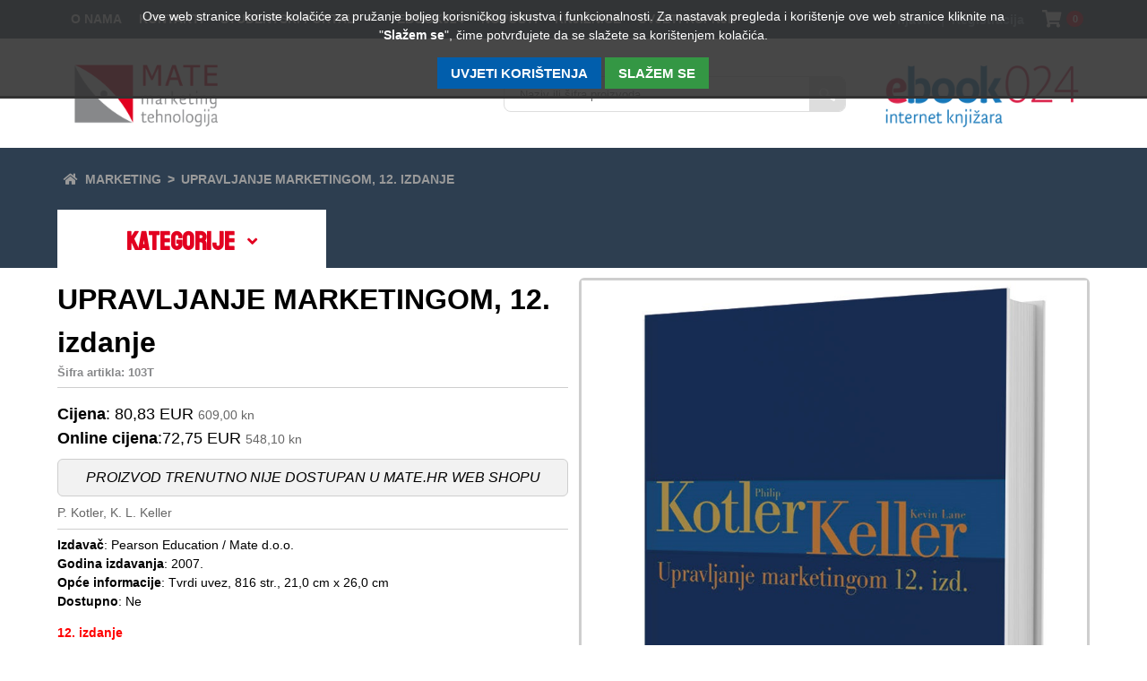

--- FILE ---
content_type: text/html; charset=utf-8
request_url: https://www.mate.hr/product/146/p-kotler-k-l-keller-upravljanje-marketingom-12-izdanje
body_size: 12420
content:

<!DOCTYPE html>
<html lang="hr">
<head>
    <script async src="https://www.googletagmanager.com/gtag/js?id=UA-155981822-1"></script>
    <script>
        window.dataLayer = window.dataLayer || [];
        function gtag(){dataLayer.push(arguments);}
        gtag('js', new Date());
        gtag('config', 'UA-155981822-1');
    </script>
    <!-- Global site tag (gtag.js) - Google Ads: 701973167 -->
    <script async src="https://www.googletagmanager.com/gtag/js?id=AW-701973167"></script>
    <script>
        window.dataLayer = window.dataLayer || [];
        function gtag(){dataLayer.push(arguments);}
        gtag('js', new Date());
        gtag('config', 'AW-701973167');
    </script>
    <script>
        var siteUrl = "https://www.mate.hr";
        var activeLanguage = "HR";
        var WSSettings = WSSettings || {};
        WSSettings.IsIndex = false;
    </script>
    <meta charset="utf-8">
    <meta name="viewport" content="width=device-width, initial-scale=1.0">
    <title>P. KOTLER, K. L. KELLER, UPRAVLJANJE MARKETINGOM, 12. izdanje | Mate Web Shop</title>
    <meta name="description" content="Upravljanje marketingom vodeći je marketinški tekst jer njegov sadržaj i organizacija dosljedno održavaju promjenu u marketinškoj teoriji i praksi.">
    <meta name="keywords" content="Upravljanje marketingom
Uvid u marketing
Povezivanje s klijentima
Izgrađivanje snažnih marki
Oblikovanje tržišne ponude
Isporuka vrijednosti
Važnost komunikacije
Ostvarivanje uspješnoga dugoročnog rasta">
    <meta name="author" content="www.webstudio.hr">
    <meta property="og:title" content="UPRAVLJANJE MARKETINGOM, 12. izdanje"/>
        <meta property="og:type" content="Product"/>
        <meta property="og:url" content="https%3a%2f%2fwww.mate.hr%2fproduct%2f146%2fp-kotler-k-l-keller-upravljanje-marketingom-12-izdanje"/>
        <meta property="og:image" content="https://www.mate.hr/Repository/Images/covers/Upravljanje_marketingom_12.izdanje_Mala.jpg"/>
        <meta property="og:site_name" content="https://www.mate.hr"/>
        <meta property="og:description" content="P. Kotler, K. L. Keller" />
    
    <link rel="apple-touch-icon" sizes="57x57" href="https://www.mate.hr/layout/appleTouch-icon-57x57.png">
    <link rel="apple-touch-icon" sizes="72x72" href="https://www.mate.hr/layout/appleTouch-icon-72x72.png">
    <link rel="apple-touch-icon" sizes="114x114" href="https://www.mate.hr/layout/appleTouch-icon-114x114.png">
    <link rel="apple-touch-icon" sizes="144x144" href="https://www.mate.hr/layout/appleTouch-icon-144x144.png">
    <link rel="shortcut icon" href="https://www.mate.hr/favicon.ico">
    <link rel="icon" href="https://www.mate.hr/favicon.ico">
    <!--[if lt IE 9]>
        <script src="https://www.mate.hr/js/html5shiv.js"></script>
    <![endif]-->
    <link href="https://fonts.googleapis.com/css?family=Staatliches&amp;subset=latin-ext" rel="stylesheet">
    <link rel="stylesheet" href="https://www.mate.hr/css/all.min.css" media="all">
    <link rel="stylesheet" href="https://www.mate.hr/css/skins/all.css" media="all">
    <link rel="stylesheet" href="https://www.mate.hr/css/processed/v-636893657627278422/wstools.css" media="all">
    <link rel="stylesheet" href="https://www.mate.hr/css/processed/v-636891945972383897/animate.css" media="all">
    <link rel="stylesheet" href="https://www.mate.hr/css/processed/v-637978149938908729/layout.css" media="all">
    <link rel="stylesheet" href="https://www.mate.hr/css/processed/v-636973248723456523/navigation.css" media="all">
    <link rel="stylesheet" href="https://www.mate.hr/css/processed/v-636954119252336853/media-queries.css" media="all">
    <script src="https://www.mate.hr/js/jquery-1.11.0.min.js"></script>
    <script src="https://www.mate.hr/js/v-636855044303846538/wstools.js"></script>
    <script src="https://www.mate.hr/js/v-636855044285721530/icheck.min.js"></script>
    <script src="https://www.mate.hr/js/v-637027592273705298/init.js"></script>
    <script src="https://www.mate.hr/js/v-636954131345302506/wsFunctions.js"></script>
    <!--[if lt IE 9]><script src="https://www.mate.hr/js/selectivizr-min.js"></script><![endif]-->
    <script type="text/javascript">
var Localizations = {SakrijOvuObavijest: "Sakrij ovu obavijest",NacinPrikazaJeUspjesnoPromijenjen: "Način prikaza je uspješno promijenjen",ProizvodJeUspjesnoDodanUKosaricu: "Proizvod je uspješno dodan u košaricu",KolicinaMoraBitiIspravnaCjelobrojnaVrijednost: "Količina mora biti ispravna cjelobrojna vrijednost",UnesiteIspravnuKolicinuZaOdabraniProizvod: "Unesite ispravnu količinu za odabrani proizvod",MolimoOdaberiteBojuZaProizvod: "Molimo odaberite boju za proizvod",DodanoKomada: "Dodano komada",Prijava: "Prijava",Nastavi: "Nastavi",Registracija: "Registracija",NoFacebookData: "Morate dopustiti pristup podacima kako bismo vas mogli registrirati",FBRegistrationSuccess: "Registracija putem Facebooka je uspješno izvršena",NoEmailFromExternalService: "Nismo dobili podatak o ispravnoj email adresi te se prijava ne može nastaviti",InvalidEmail: "Unesite ispravan e-mail",NoFacebook: "Dogodila se pogreška prilikom komunikacije s Facebookom, molimo osvježite stranicu i pokušajte ponovo",DosloJeDoGreskeProizvodNijeDodan: "Doslo je do pogreške, proizvod nije dodan",NemaRezultata: "Nema rezultata koji zadovoljavaju vaš kriterij pretrage",ZaKupnjuOdabraneKnjigeMorateBitiRegistriraniKorisnik: "Za kupnju ove knjige morate biti registrirani korisnik i prijaviti se u sustav",OdabranaKnjigaJeDostupnaSamoZa: "Odabrana knjiga je dostupna samo za korisnike koji su registrirani kao:",UvjeteZaPrijavuNaMailingListuJeObaveznoPrihvatiti: "Uvjete za prijavu na mailing listu je obavezno prihvatiti",Ucenike: "UČENICI",Studente: "STUDENTI",Profesore: "PROFESORI",Komisiju: "KOMISIJA",Voditelje: "VODITELJI"};</script>

    <!-- Start of  Zendesk Widget script -->
        <script id="ze-snippet" src="https://static.zdassets.com/ekr/snippet.js?key=c41d35fb-4237-49bb-b249-1270b2469539"> </script>
    <!-- End of  Zendesk Widget script -->

</head>
<body itemscope itemtype="http://schema.org/WebPage">
<form name="aspnetForm" method="post" action="/product/146/p-kotler-k-l-keller-upravljanje-marketingom-12-izdanje" id="aspnetForm">
<div>
<input type="hidden" name="WEBSTUDIO_VIEWSTATE" id="WEBSTUDIO_VIEWSTATE" value="35c7998f-9c57-4716-9d27-d8f933e8b9c6" />
<input type="hidden" name="__VIEWSTATE" id="__VIEWSTATE" value="" />
</div>

<script type="text/javascript">
//<![CDATA[
var theForm = document.forms['aspnetForm'];
function __doPostBack(eventTarget, eventArgument) {
    if (!theForm.onsubmit || (theForm.onsubmit() != false)) {
        theForm.__EVENTTARGET.value = eventTarget;
        theForm.__EVENTARGUMENT.value = eventArgument;
        theForm.submit();
    }
}
//]]>
</script>


<script src="/WebResource.axd?d=bLyqG8ht-ZZLnMy_8i1BMkpbrPm6tFPLaO7gqzKFjDyoC4aVwFAlKy7Wt3uogKj1BhaWSwAlKhRpbMr8QldpKeQk6vHXM6wLYsKQcyHEOZk1&amp;t=638901845280000000" type="text/javascript"></script>

<div>

	<input type="hidden" name="__SCROLLPOSITIONX" id="__SCROLLPOSITIONX" value="0" />
	<input type="hidden" name="__SCROLLPOSITIONY" id="__SCROLLPOSITIONY" value="0" />
	<input type="hidden" name="__EVENTTARGET" id="__EVENTTARGET" value="" />
	<input type="hidden" name="__EVENTARGUMENT" id="__EVENTARGUMENT" value="" />
	<input type="hidden" name="__EVENTVALIDATION" id="__EVENTVALIDATION" value="/wEdAAKvVXD1oYELeveMr0vHCmYP9PMq1Ch27dT1oorV9dtELR45xgRsThme5WF5MtPubkl+R4lybLxNToHJC8s/uYhs" />
</div>
    <div id="headerWrapper">
        <div class="top-header">
            <div class="container">
                <nav id="topNav" class="group">
<div class="goMobile-btn"></div>
<ul itemscope itemtype="http://schema.org/SiteNavigationElement" class="sf-menu sf-arrows">
<li><a href="https://www.mate.hr/cd/1376/o-nama" itemprop="url"><span itemprop="name">O nama</span></a>
</li>
<li><a href="https://www.mate.hr/cd/1393/kontakt-informacije" itemprop="url"><span itemprop="name">Kontakti</span></a>
</li>
<li><a href="https://www.mate.hr/cd/1409/studentski-portal" itemprop="url"><span itemprop="name">Studentski portal</span></a>
<div class="goMobile-subArrow"></div>
<ul>
<li><a href="https://www.mate.hr/cd/1387/ponuda-udzbenika" itemprop="url"><span itemprop="name">Studentska ponuda udžbenika</span></a>
</li>
<li><a href="https://www.mate.hr/cd/2099/student-ambasador-mate" itemprop="url"><span itemprop="name">Student ambasador MATE</span></a>
</li>
</ul>
</li>
<li><a href="https://www.mate.hr/cd/2229/ebook024-com" itemprop="url"><span itemprop="name">EBOOK024</span></a>
</li>
<li><a href="https://www.mate.hr/cl/1714/novosti" itemprop="url"><span itemprop="name">Novosti</span></a>
</li>
<li><a href="https://www.mate.hr/cd/1410/knjiznice-u-rh" itemprop="url"><span itemprop="name">Knjižnice</span></a>
</li>
<li><a href="https://www.mate.hr/cd/1869/uvjeti-kupnje" itemprop="url"><span itemprop="name">Uvjeti kupnje</span></a>
</li>
</ul>
</nav>

                <ul id="userLoginAndDataArea" class="userArea">
                    
                            <li><a href="https://www.mate.hr/login.aspx?l=HR">Prijava</a></li>
                            <li class="last"><a href="https://www.mate.hr/register.aspx?l=HR">Registracija</a></li>
                        
                </ul>
                <div id="shoppingCartRender">
                    <a href="https://www.mate.hr/ShoppingCart.aspx?l=HR" class="basket" title="Vaša košarica">
<span><em>0</em> <i class="fas fa-shopping-cart"></i></span>
<span><em>0,00</em> EUR</span>
</a>

                </div>
                
            </div>
        </div>
        <header itemscope itemtype="http://schema.org/WPHeader" class="group">
            <div class="logo-holder" itemscope itemtype="http://schema.org/LocalBusiness">
                <meta itemprop="name" content="Mate Web Shop">
                <meta itemprop="legalName" content="Legal name">
                <meta itemprop="email" content="mate@mate.hr">
                <meta itemprop="telephone" content="385 99 4830 780">
                <meta itemprop="address" content="Jandrićeva 15B, 10000 Zagreb">
                <meta itemprop="founder" content="Utemeljitelj">
                <a itemprop="url" href="https://www.mate.hr/index.aspx?l=HR" id="logo" title="Mate Web Shop"><img itemprop="logo" src="https://www.mate.hr/layout/logo.png" alt="Mate Web Shop"></a>
            </div>

            <div class="secend-logo">
                <a href="http://www.ebook024.com/" target="_blank" title="eBook024 internet knjižara"><img src="/layout/ebook024-logo.png?v_02" alt="eBook024 internet knjižara" class="animated heartBeat"></a>
            </div>

            <fieldset class="searchBox">
                <input type="text" value="Naziv ili šifra proizvoda" id="sch" class="txtBox searchTextBox" name="sch"/>
                <input  type="button" name="imageField" id="imageField" class="btn btnDoSearch" value="Pretraži" title="Pretraži" />
            </fieldset>

            <!-- <ul class="infos">
                <li>Najbolja svjetska ekonomska literatura</li>
			    <li>Udžbenici za srednju školu</li>
            </ul> -->
        </header>
    </div>

    <div id="contentWrapper">
        

        

        <div id="content">
            

            <div class="section inset group">
                <div class="product-menu">
                    <div class="breadcrumbs container">
<ul>
<li itemprop="breadcrumb"><a href="https://www.mate.hr/Index.aspx?l=HR">Početna</a></li>
<li itemprop="breadcrumb"><a href="https://www.mate.hr/list/207/marketing">Marketing</a></li>
<li class="last" itemprop="breadcrumb">UPRAVLJANJE MARKETINGOM, 12. izdanje</li>
</ul>
<div class="clearer"></div></div>

                    <div class="container">
                        <nav id="sideNav">
<ul itemscope itemtype="http://schema.org/SiteNavigationElement" class="sideNav">
<li><a itemprop="description" href="#" class="topLevel">Kategorije</a>
<ul class="ProductMenu">
<li id="productGroup-2365"><a href="https://www.mate.hr/list/2365/zsem-shop" itemprop="url"><span itemprop="name">ZŠEM SHOP</span></a>
</li>
<li id="productGroup-2193"><a target="_blank" href="http://www.ebook024.com/" itemprop="url"><span itemprop="name">Digitalna izdanja</span></a>
</li>
<li id="productGroup-2301"><a href="https://www.mate.hr/list/2301/tehnologije" itemprop="url"><span itemprop="name">Tehnologije</span></a>
</li>
<li id="productGroup-201"><a href="https://www.mate.hr/list/201/ekonomija" itemprop="url"><span itemprop="name">Ekonomija</span></a>
</li>
<li id="productGroup-207"><a href="https://www.mate.hr/list/207/marketing" itemprop="url"><span itemprop="name">Marketing</span></a>
</li>
<li id="productGroup-1881"><a href="https://www.mate.hr/list/1881/prodaja" itemprop="url"><span itemprop="name">Prodaja </span></a>
</li>
<li id="productGroup-213"><a href="https://www.mate.hr/list/213/menadzment" itemprop="url"><span itemprop="name">Menadžment</span></a>
</li>
<li id="productGroup-219"><a href="https://www.mate.hr/list/219/menadzment-u-21-stoljecu" itemprop="url"><span itemprop="name">Menadžment u 21. stoljeću</span></a>
</li>
<li id="productGroup-2111"><a href="https://www.mate.hr/list/2111/ljudski-potencijali" itemprop="url"><span itemprop="name">Ljudski potencijali</span></a>
</li>
<li id="productGroup-1875"><a href="https://www.mate.hr/list/1875/menadzmerski-prirucnici-briefcasebooks" itemprop="url"><span itemprop="name">Menadžerski priručnici Briefcase books</span></a>
</li>
<li id="productGroup-279"><a href="https://www.mate.hr/list/279/menadzerski-prirucnici-sveucilista-u-michiganu" itemprop="url"><span itemprop="name">Menadžerski priručnici Sveučilišta u Michiganu</span></a>
</li>
<li id="productGroup-225"><a href="https://www.mate.hr/list/225/poduzetnistvo" itemprop="url"><span itemprop="name">Poduzetništvo</span></a>
</li>
<li id="productGroup-237"><a href="https://www.mate.hr/list/237/financije" itemprop="url"><span itemprop="name">Financije</span></a>
</li>
<li id="productGroup-243"><a href="https://www.mate.hr/list/243/racunovodstvo" itemprop="url"><span itemprop="name">Računovodstvo</span></a>
</li>
<li id="productGroup-231"><a href="https://www.mate.hr/list/231/bankarstvo" itemprop="url"><span itemprop="name">Bankarstvo</span></a>
</li>
<li id="productGroup-249"><a href="https://www.mate.hr/list/249/odnosi-s-javnoscu" itemprop="url"><span itemprop="name">Odnosi s javnošću</span></a>
</li>
<li id="productGroup-2217"><a href="https://www.mate.hr/list/2217/politika" itemprop="url"><span itemprop="name">Politika</span></a>
</li>
<li id="productGroup-267"><a href="https://www.mate.hr/list/267/medunarodni-odnosi" itemprop="url"><span itemprop="name">Međunarodni odnosi</span></a>
</li>
<li id="productGroup-285"><a href="https://www.mate.hr/list/285/rjecnici" itemprop="url"><span itemprop="name">Rječnici</span></a>
</li>
<li id="productGroup-2115"><a href="https://www.mate.hr/list/2115/filozofija" itemprop="url"><span itemprop="name">Filozofija</span></a>
</li>
<li id="productGroup-255"><a href="https://www.mate.hr/list/255/psihologija" itemprop="url"><span itemprop="name">Psihologija</span></a>
</li>
<li id="productGroup-261"><a href="https://www.mate.hr/list/261/pravo" itemprop="url"><span itemprop="name">Pravo</span></a>
</li>
<li id="productGroup-2169"><a href="https://www.mate.hr/list/2169/dizajn" itemprop="url"><span itemprop="name">Dizajn</span></a>
</li>
<li id="productGroup-273"><a href="https://www.mate.hr/list/273/poslovna-etika" itemprop="url"><span itemprop="name">Poslovna etika</span></a>
</li>
<li id="productGroup-1899"><a href="#" itemprop="url"><span itemprop="name">Udžbenici srednja škola</span></a>
<ul>
<li id="productGroup-1912"><a href="https://www.mate.hr/list/1912/udzbenici-za-prvi-razred" itemprop="url"><span itemprop="name">Udžbenici za prvi razred</span></a>
</li>
<li id="productGroup-1919"><a href="https://www.mate.hr/list/1919/udzbenici-za-drugi-razred" itemprop="url"><span itemprop="name">Udžbenici za drugi razred</span></a>
</li>
<li id="productGroup-1906"><a href="https://www.mate.hr/list/1906/udzbenici-za-treci-razred" itemprop="url"><span itemprop="name">Udžbenici za treći razred</span></a>
</li>
<li id="productGroup-1926"><a href="https://www.mate.hr/list/1926/udzbenici-za-cetvrti-razred" itemprop="url"><span itemprop="name">Udžbenici za četvrti razred</span></a>
</li>
</ul>
</li>
</ul>
</li>
</ul>
</nav>

                        
                    </div>
                </div>
                <div class="container">
                    
                    <input type="hidden" name="ctl00$hfUserRoleType" id="ctl00_hfUserRoleType" />
                    <input id="txtUserRoleType" type="hidden" value="" />

                    
                    
    <input type="hidden" id="hfGroupId" value="207" />
    <section class="group">
<div class="col span_1_of_2 productDetails" itemscope itemtype="http://schema.org/Product">
<h1 class="sectionTitle"><span itemprop="name">UPRAVLJANJE MARKETINGOM, 12. izdanje</span><span class="productCode">Šifra artikla: <span itemprop="productID">103T</span></span></h1>
<ul class="productTags">
</ul>
<ul class="prices regular listPrices" itemtype="http://schema.org/Offer" itemscope="" itemprop="offers">
<li><strong>Cijena</strong>: 80,83 EUR<span class="euroPrice"> 609,00 kn</span></li>
<li><strong>Online cijena</strong>:<em itemprop="price">72,75</em> <i itemprop="priceCurrency">EUR</i><span class="euroPrice"> 548,10 kn</span></li>
</ul>
<p class="notAvailable">PROIZVOD TRENUTNO NIJE DOSTUPAN U MATE.HR WEB SHOPU</a></p>
<p class="shortDesc" itemprop="description">P. Kotler, K. L. Keller</p>
<div class="wysiwyg longDesc"><p><strong>Izdavač</strong>: Pearson Education / Mate d.o.o.<br>
<strong>Godina izdavanja</strong>: 2007.<br>
<strong>Opće informacije</strong>: Tvrdi uvez, 816 str., 21,0 cm x 26,0 cm<br>
<strong>Dostupno</strong>: Ne<br>
</p><p align="justify"><span style="color: rgb(255, 0, 0); font-weight: bold;">12. izdanje</span></p>

<p align="justify"><span style="font-weight: bold;">UDŽBENIK BROJ 1 IZ PODRUČJA UPRAVLJANJA MARKETINGOM U CIJELOM SVIJETU!</span></p>

<div align="justify">
<p>Upravljanje marketingom vodeći je marketin&scaron;ki tekst jer njegov sadržaj i organizacija dosljedno održavaju promjenu u marketin&scaron;koj teoriji i praksi. Prvo izdanje Upravljanja marketingom, objavljeno jo&scaron; 1967. godine, uvelo je koncept prema kojem tvrtke moraju biti motivirane klijentima i trži&scaron;tem. Tvrdimo da se paralelno s promjenom marketin&scaron;kih tehnika i organizacijha, promijenio i ovaj udžbenik. U prvim izdanjima ovog udžbenika, malo su se malo spominjale teme koje se danas smatraju fundalmentalnima kao &scaron;to su segmentacija, ciljanje i pozicioniranje. Koncepti kao &scaron;to su vrijednost marke, analiza vrijednosti za klijenta, marketing baze podataka, e-trgovina, mreže vrijednosti, hibridni kanali, upravljanje lancem dobavljanja i integrirane marketin&scaron;ke komunikacije nisu bile prisutne u tada&scaron;njem marketin&scaron;kom vokabularu.</p>
</div>

<div align="justify">&nbsp;</div>

<p align="justify">Uspjeh Upravljanja marketingom možemo pripisati njegovoj sposobnosti da maksimalno iskoristi tri dimenzije koje karakteriziraju najbolje marketin&scaron;ke tekstove &ndash; dubinu, &scaron;irinu i važnost!</p>

<div align="justify">&nbsp;</div>

<p align="justify">Dvanaesto izdanje izgrađeno je na temeljnim snagama pro&scaron;lih izdanja: menadžerska orijentacija, analitički pristup, multidisciplinarna perspektiva, univerzalne primjene, sveobuhvatna i balansirana pokrivenost. Neke od najznačajnijih novih tema u ovom izdanju su: holistički marketing, integrirani marketin, interni marketing, marketing odnosa, dru&scaron;tveno odgovoran marketing.</p>

<p align="justify"><span style="font-weight: bold;">Kratki sadržaj:</span></p>

<p align="justify">Razumijevanje upravljanja marketingom<br />
Dobivanje uvida u marketing<br />
Povezivanje s klijentima<br />
Izgrađivanje snažnih marki<br />
Oblikovanje trži&scaron;ne ponude<br />
Isporuka vrijednosti<br />
Važnost komunikacije<br />
Ostvarivanje uspje&scaron;noga dugoročnog rasta</p>

<p align="justify">&nbsp;</p>

<div align="justify">
<p><span style="font-weight: bold;">Philip Kotler</span> vodeći je svjetski autoritet na području marketinga. On je uvaženi profesor međunarodnog marketinga na Kellog School of Management na Northwestern Sveučili&scaron;tu. Magistarski rad je obranio na Sveučili&scaron;tu u Chicagu, a doktorat na MIT-ju, oboje iz ekonomĳe. Autor je dvadesetak knjiga na temu marketinga u različitim specĳaliziranim područjima kao i stotinjak članaka objavljenih u stručnim časopisima te je dobitnik brojnih nagrada za zasluge u proučavanju i unapređivanju znanosti o marketingu.<br />
<br />
<span style="font-weight: bold;">Kevin L. Keller</span> je prepoznat kao jedan od međunarodnih vođa u proučavanju strate&scaron;kog brand menadžmenta i integriranih marketin&scaron;kih komunikacija. Keller je E. B. Osborn profesor marketinga na Amos Tuck School of Business Administration na Sveučili&scaron;tu Dearthmouth. Njegova istraživanja su često citirana, dobitnik je brojnih nagada te je radio kao savjetnik za brandove marketin&scaron;kim stručnjacima u mnogim tvrtkama kao &scaron;to su Disney, Ford, Intel, Levi Strauss, Nike, P&amp;G i Starbucks.</p>
</div>
</div>
<p class="getInTouch"><a class="button blue" title="Pošaljite upit za ovaj proizvod" href="https://www.mate.hr/productQuery/146/p-kotler-k-l-keller-upravljanje-marketingom-12-izdanje">Pošaljite upit za ovaj proizvod</a></p>
</div>
<div class="col span_1_of_2 productGallery">
<div class="productGalleryWrapper">
<ul itemscope itemtype="http://schema.org/ImageGallery">
<li>
<a href="https://www.mate.hr/Repository/Images/covers/Upravljanje_marketingom_12.izdanje_Mala.jpg" title="Upravljanje  marketingom   1 2" class="magnificPopupGallery" itemprop="url" class="active">
                <meta itemprop="name" content="Upravljanje  marketingom   1 2"><img src="https://www.mate.hr/Repository/Images/covers/Upravljanje_marketingom_12.izdanje_Mala.jpg" alt="Upravljanje  marketingom   1 2" itemprop="thumbnailUrl"></a>
</li>
</ul>
</div>
<div class="section group"><div id="featureTabs">
<ul class="resp-tabs-list">
<li>Vezani proizvodi</li>
<li>Vezani dokumenti</li>
</ul>
<div class="resp-tabs-container">
<div class="relatedProducts productList group">
<div class="productBox" itemscope itemtype="http://schema.org/Product">
<div class="product-image-wrapper">
<ul class="productTags">
<li><span class="new">NOVO U PONUDI!</span></li>
</ul>
<a href="https://www.mate.hr/Repository/Images/Osnovemarketinga_Mala.jpg" class="magnificPopup" title="OSNOVE MARKETINGA, 8. europsko izdanje"><img itemprop="image" src="https://www.mate.hr/Repository/Images/Osnovemarketinga_Mala.jpg" alt="OSNOVE MARKETINGA, 8. europsko izdanje"></a>
</div>
<h2 itemprop="name"><a itemprop="url" href="https://www.mate.hr/product/2406/osnove-marketinga-8-europsko-izdanje">OSNOVE MARKETINGA, 8. europsko izdanje</a></h2>
<ul class="prices regular listPrices" itemtype="http://schema.org/Offer" itemscope="" itemprop="offers">
<li><strong>Cijena</strong>: 131,25 EUR<span class="euroPrice"> 988,90 kn</span></li>
<li><strong>Online cijena</strong>:<em itemprop="price">118,13</em> <i itemprop="priceCurrency">EUR</i><span class="euroPrice"> 890,05 kn</span></li>
</ul>
<p itemprop="description">P. Kotler, G. Armstrong, L. C. Harris, H. He
Suautori: M. Hanžek, V. Pirić, N. Njavro, H. Maljak</p>
<div class="buttons">
                            
  <a class="button gray" href="https://www.mate.hr/product/2406/osnove-marketinga-8-europsko-izdanje">Detaljnije</a>
                                            <div class="floatedButtons">
<a data-product="f7e2900b-08d1-4915-b2ad-2ecd8b9b0ffc" data-availability="" class="button red addToBasket" title="Dodaj u košaricu"><span>Dodaj u košaricu</span></a>
</div></div>
<fieldset class="quantityPop">
<label for="quantBox-f7e2900b-08d1-4915-b2ad-2ecd8b9b0ffc">Količina:</label>
<input name="quantBox-f7e2900b-08d1-4915-b2ad-2ecd8b9b0ffc" id="quantBox-f7e2900b-08d1-4915-b2ad-2ecd8b9b0ffc" type="text" value="1" class="txtBox quantityBox">
<a data-product="f7e2900b-08d1-4915-b2ad-2ecd8b9b0ffc"  data-availability="" class="actualAddTocart button red" title="Dodaj u košaricu">Dodaj u košaricu</a>
</fieldset>
</div>
<div class="productBox" itemscope itemtype="http://schema.org/Product">
<div class="product-image-wrapper">
<ul class="productTags">
<li><span class="new">NOVO U PONUDI!</span></li>
</ul>
<a href="https://www.mate.hr/Repository/Images/Upravljanjemarketingom_Mala.jpg" class="magnificPopup" title="UPRAVLJANJE MARKETINGOM, 16. izdanje"><img itemprop="image" src="https://www.mate.hr/Repository/Images/Upravljanjemarketingom_Mala.jpg" alt="UPRAVLJANJE MARKETINGOM, 16. izdanje"></a>
</div>
<h2 itemprop="name"><a itemprop="url" href="https://www.mate.hr/product/2404/upravljanje-marketingom-16-izdanje">UPRAVLJANJE MARKETINGOM, 16. izdanje</a></h2>
<ul class="prices regular listPrices" itemtype="http://schema.org/Offer" itemscope="" itemprop="offers">
<li><strong>Cijena</strong>: 124,95 EUR<span class="euroPrice"> 941,44 kn</span></li>
<li><strong>Online cijena</strong>:<em itemprop="price">112,46</em> <i itemprop="priceCurrency">EUR</i><span class="euroPrice"> 847,33 kn</span></li>
</ul>
<p itemprop="description">P. Kotler, K. L. Keller, A. Chernev, M. Martinović</p>
<div class="buttons">
                            
  <a class="button gray" href="https://www.mate.hr/product/2404/upravljanje-marketingom-16-izdanje">Detaljnije</a>
                                            <div class="floatedButtons">
<a data-product="01225ad9-0fee-4406-aa85-84a2eb3c3768" data-availability="" class="button red addToBasket" title="Dodaj u košaricu"><span>Dodaj u košaricu</span></a>
</div></div>
<fieldset class="quantityPop">
<label for="quantBox-01225ad9-0fee-4406-aa85-84a2eb3c3768">Količina:</label>
<input name="quantBox-01225ad9-0fee-4406-aa85-84a2eb3c3768" id="quantBox-01225ad9-0fee-4406-aa85-84a2eb3c3768" type="text" value="1" class="txtBox quantityBox">
<a data-product="01225ad9-0fee-4406-aa85-84a2eb3c3768"  data-availability="" class="actualAddTocart button red" title="Dodaj u košaricu">Dodaj u košaricu</a>
</fieldset>
</div>
</div>
<div class="documents">
<ol>

                    <li class="pdf"><a href="https://www.mate.hr/Repository/Documents/UPRAVLJANJE MARKETINGOM_predgovor.pdf" target="_blank">Predgovor<span>(.pdf - 199,89 KB)</span></a></li>

                    <li class="pdf"><a href="https://www.mate.hr/Repository/Documents/UPRAVLJANJE MARKETINGOM_sadrzaj.pdf" target="_blank">Sadržaj<span>(.pdf - 370,99 KB)</span></a></li>
</ol></div>

</div>
</div></div>
</div>
</section>


                </div>

                <!-- <div class="smallBanners group showOnMobile">
<a class="smallBanner" href="https://zsem.hr/" target="_blank"  title="ZŠEM novi 2023"><img src="https://www.mate.hr/Repository/Banners/ZSEM BANNER NOVI.png" alt="ZŠEM novi 2023" /></a>
<a class="smallBanner" href="https://www.zsemakademija.hr/" target="_blank"  title="ZSEM PA mali lijevi novi"><img src="https://www.mate.hr/Repository/Banners/ZSEM PA banner mate_novi.jpg" alt="ZSEM PA mali lijevi novi" /></a>
<a class="smallBanner" href="https://www.mate.hr/list/2365/zsem-shope-m-z-blue-m-z-blue" target="_blank"  title="zšem shop NOVI"><img src="https://www.mate.hr/Repository/Banners/ZSEM SHOP 1.png" alt="zšem shop NOVI" /></a>
<a class="smallBanner" href="https://www.mate.hr/cd/1869/uvjeti-kupnje" target="_blank"  title="Obročno plaćanje"><img src="https://www.mate.hr/Repository/Banners/obrocno_placanje_novo_1.jpg" alt="Obročno plaćanje" /></a>
</div>
 -->
            </div>
        </div>

        

        <div class="container group">
            <div class="smallBanners group hideOnMobile">
<a class="smallBanner" href="https://zsem.hr/" target="_blank"  title="ZŠEM novi 2023"><img src="https://www.mate.hr/Repository/Banners/ZSEM BANNER NOVI.png" alt="ZŠEM novi 2023" /></a>
<a class="smallBanner" href="https://www.zsemakademija.hr/" target="_blank"  title="ZSEM PA mali lijevi novi"><img src="https://www.mate.hr/Repository/Banners/ZSEM PA banner mate_novi.jpg" alt="ZSEM PA mali lijevi novi" /></a>
<a class="smallBanner" href="https://www.mate.hr/list/2365/zsem-shope-m-z-blue-m-z-blue" target="_blank"  title="zšem shop NOVI"><img src="https://www.mate.hr/Repository/Banners/ZSEM SHOP 1.png" alt="zšem shop NOVI" /></a>
<a class="smallBanner" href="https://www.mate.hr/cd/1869/uvjeti-kupnje" target="_blank"  title="Obročno plaćanje"><img src="https://www.mate.hr/Repository/Banners/obrocno_placanje_novo_1.jpg" alt="Obročno plaćanje" /></a>
</div>

        </div>
    </div>

        

    <div class="newsletter">
        <div class="newsletter-title">
            <h3>Newsletter</h3>
        </div>
        <div class="container">
            <fieldset class="newsletterBox">
                <input name="nl" type="text" class="txtBox" id="nl" value="Upis na mailing listu">
                <select name="mailingListType" id="mailingListType">
                    <option selected value="WebCustomer">web kupac</option>
                    <option value="Student">Student</option>
                    <option value="Professor">Profesor</option>
                </select>
                <input  type="button" name="imageField2" id="imageField2" class="btn" value="Prijavite se" title="Prijavi se" />
                <div class="form-group checkbox">
                    <input type="checkbox" name="newsletter_checkbox" id="newsletter_checkbox">
                    <label for="newsletter_checkbox" class="">Prihvaćam <a href="/cd/1869/uvjeti-kupnje">pravila privatnosti</a>.</label>
                </div>
            </fieldset>
        </div>
    </div>

    <footer itemscope itemtype="http://schema.org/WPFooter">
        <div class="section inset group contentFooter container">
            <ol>
<li><a href="/cd/1869/uvjeti-kupnje">Uvjeti kupnje</a></li>
<li><a href="https://www.mate.hr/fl/2231/izjava-o-zastiti-podataka">Izjava o zaštiti podataka</a></li>
</ol>

        </div>
        <div class="section group container">
            <div class="col span_1_of_3">
                <p id="footerSig">&copy; <strong>Mate d.o.o.</strong> 2026. <i>Sva prava pridržana.</i></p>
            </div>
            <div class="col span_1_of_3">
                <ul class="socialIcons"><li><a target="_blank" href="http://www.facebook.com/mate.hr" id="facebook" title="Pridružite nam se na Facebooku">Pridružite nam se na Facebooku</a></li>
<li><a target="_blank" href="https://twitter.com/MATELiteratura" id="twitter" title="Pratite nas na Twitteru">Pratite nas na Twitteru</a></li>
<li><a target="_blank" href="https://plus.google.com/114729562415882392392/posts" id="googlePlus" title="Pridružite nam se na Google +">Pridružite nam se na Google +</a></li>
<li><a target="_blank" href="http://www.linkedin.com/company/mate-d-o-o-marketing-tehnologija" id="linkedIN" title="Pridružite nam se na LinkedIn-u">Pridružite nam se na LinkedIn-u</a></li>
<li><a target="_blank" href="" id="skype" title="Kontaktirajte nas putem Skype-a">Kontaktirajte nas putem Skype-a</a></li>
</ul>
            </div>
            <div class="col span_1_of_3">
                <p id="author"><a href="https://www.kupujonline.com" target="_blank" title="Kupuj Online d.o.o.">Izrada i održavanje: Web Studio d.o.o.</a></p>
            </div>
        </div>

        <div class="section group wsPay">
            <a title="WSpay™ - Web Studio payment gateway" target="_blank" href="http://www.wspay.info/">
                <img width="106" height="50" alt="WSpay™ - Web Studio payment gateway" src="https://www.mate.hr/payment-info/wsPayLogo-106x50.gif">
            </a>
            <a title="American Express" target="_blank" href="http://www.americanexpress.hr/">
                <img src="https://www.mate.hr/payment-info/AmericanExpress50.jpg" alt="American Express" width="62" height="50">
            </a>
            <a title="Diners Club International" target="_blank" href="http://www.diners.com.hr">
                <img src="https://www.mate.hr/payment-info/diners_50.gif" alt="Diners Club International" width="64" height="50">
            </a>
            <a title="Visa" target="_blank" href="http://www.visa.com.hr/">
                <img src="https://www.mate.hr/payment-info/Visa50.gif" alt="Visa" width="80" height="50">
            </a>
            <a title="MasterCard" target="_blank" href="http://www.mastercard.com/hr/">
                <img src="https://www.mate.hr/payment-info/MasterCard50.gif" alt="MasterCard" width="80" height="50">
            </a>
            <a title="Maestro" target="_blank" href="http://www.maestrocard.com/hr/">
                <img src="https://www.mate.hr/payment-info/maestro50.gif" alt="Maestro" width="80" height="50">
            </a>
            <a title="Discover" target="_blank" href="https://www.discover.com/">
                <img src="https://www.mate.hr/payment-info/discover_50.gif" alt="Discover" width="77" height="50">
            </a>
            <a title="MasterCard® SecureCode™" href="http://www.pbzcard.hr/media/53821/mcsc_hr.html" target="_blank">
                <img width="104" height="56" alt="Mastercard Securecode" src="https://www.mate.hr/payment-info/mastercard_securecode.gif">
            </a>
            <a title="Verified By Visa" href="http://www.pbzcard.hr/media/53827/vbv_hr.html" target="_blank">
                <img width="83" height="62" alt="Verified By Visa" src="https://www.mate.hr/payment-info/verified_by_visa.jpg">
            </a>
        </div>
        <div class="section group euLogos">
            <a title="Europska unija"><img alt="Europska unija" src="https://www.mate.hr/layout/eu-logos/EU-amblem.jpg"></a>
            <a title="HAMAG BICRO"><img alt="HAMAG BICRO" src="https://www.mate.hr/layout/eu-logos/HAMAG-Bicro-logo-RGB-mali.jpg"></a>
            <a title="ESIF financijski instrumenti"><img alt="ESIF financijski instrumenti" src="https://www.mate.hr/layout/eu-logos/ESIF-FI-logo.jpg"></a>
        </div>

        <p class="fixed-rate">Fiksni tečaj konverzije: 1€ = 7.53450 Kn</p>
    </footer>

    <div id="messageToShow" class="notification hide"></div>
    <div class="notification hide" id="notify_newsletter">
        <div class="wysiwyg">
            <p id="newsletterMessagePlaceHolder"></p>
        </div>
        <div class="buttons">
            <a class="button green close">Sakrij ovu obavijest</a>
        </div>
    </div>
    <div class="notification hide" id="notify_search">
        <div class="wysiwyg">
            <p>Rezultati pretrage za pojam <strong class="searchQuery"></strong>: <strong class="searchNumberOfResults"></strong> Rezultata.</p>
        </div>
        <div class="buttons">
            <a class="button green close">Sakrij ovu obavijest</a>
        </div>
    </div>
    <div class="notification cookie hide" id="notify_cookie">
        <div class="wysiwyg">
            <p>Ove web stranice koriste kolačiće za pružanje boljeg korisničkog iskustva i funkcionalnosti. Za nastavak pregleda i korištenje ove web stranice kliknite na "<strong>Slažem se</strong>", čime potvrđujete da se slažete sa korištenjem kolačića. </p>
        </div>
        <div class="buttons">
            <a class="button blue close" href="#">Uvjeti korištenja</a> <a class="button green close">SLAŽEM SE</a>
        </div>
    </div>
    <div class="notification hide" id="notify_basket">
        
        <div class="wysiwyg classicMessage">
            <p><i class="fas fa-shopping-cart"></i> <strong id="notifyProductName"></strong> (Kom: <span id="notifyProductQuantity"></span>) je dodan u košaricu.</p>
        </div>
        <div class="buttons">
            <a class="displayBasketButton button red" href="https://www.mate.hr/ShoppingCart.aspx?l=HR">Pregledaj košaricu</a>
            <a class="button green close">Sakrij ovu obavijest</a>
        </div>
    </div>


<script type="text/javascript">
//<![CDATA[

theForm.oldSubmit = theForm.submit;
theForm.submit = WebForm_SaveScrollPositionSubmit;

theForm.oldOnSubmit = theForm.onsubmit;
theForm.onsubmit = WebForm_SaveScrollPositionOnSubmit;
//]]>
</script>
</form>
<script type="text/javascript">
    var _gaq = _gaq || [];
    _gaq.push(['_setAccount', 'UA-21663825-1']);
    _gaq.push(['_trackPageview']);

    (function() {
        var ga = document.createElement('script'); ga.type = 'text/javascript'; ga.async = true;
        ga.src = ('https:' == document.location.protocol ? 'https://ssl' : 'http://www') + '.google-analytics.com/ga.js';
        var s = document.getElementsByTagName('script')[0]; s.parentNode.insertBefore(ga, s);
    })();
</script>
</body>
</html>

--- FILE ---
content_type: text/css
request_url: https://www.mate.hr/css/processed/v-636893657627278422/wstools.css
body_size: 4587
content:
 html, body, div, span, object, iframe, h1, h2, h3, h4, h5, h6, p, blockquote, pre, abbr, address, cite, code, del, dfn, em, img, ins, kbd, q, samp, small, strong, sub, sup, var, b, i, dl, dt, dd, ol, ul, li, fieldset, form, label, legend, table, caption, tbody, tfoot, thead, tr, th, td, article, aside, canvas, details, figcaption, figure, footer, header, hgroup, menu, nav, section, summary, time, mark, audio, video { margin: 0; padding: 0; border: 0; outline: 0; font-size: 100%; vertical-align: baseline; background: transparent; } body { line-height: 1; } article,aside,details,figcaption,figure, footer,header,hgroup,menu,nav,section { display: block; } nav ul { list-style: none; } blockquote, q { quotes: none; } blockquote:before, blockquote:after, q:before, q:after { content: ''; content: none; } a { margin: 0; padding: 0; font-size: 100%; vertical-align: baseline; background: transparent; } ins { background-color: #ff9; color: #000; text-decoration: none; } mark { background-color: #ff9; color: #000; font-style: italic; font-weight: bold; } del { text-decoration: line-through; } abbr[title], dfn[title] { border-bottom: 1px dotted; cursor: help; } table { border-collapse: collapse; border-spacing: 0; } hr { display: block; height: 1px; border: 0; border-top: 1px solid #cccccc; margin: 1em 0; padding: 0; } input, select { vertical-align: middle; } .section { clear: both; padding: 0; margin: 0; } .group:before, .group:after { content: ""; display: table; } .group:after { clear: both; } .vendor-ie-7 .group { zoom: expression(this.runtimeStyle.zoom="1", this.appendChild(document.createElement("br")).style.cssText="clear:both;font:0/0 serif"); } .group { zoom: 1; } .col { display: block; float: left; margin: 1% 0 0.5em 1%; } .col:first-child { margin-left: 0 } .span_2_of_2 { width: 100%; } .span_1_of_2 { width: 49.5%; } .span_3_of_3 { width: 100%; } .span_2_of_3 { width: 66.33333333333333%; } .span_1_of_3 { width: 32.66666666666667%; } .span_4_of_4 { width: 100%; } .span_3_of_4 { width: 74.75%; } .span_2_of_4 { width: 49.5%; } .span_1_of_4 { width: 24.25%; } .span_5_of_5 { width: 100%; } .span_4_of_5 { width: 79.8%; } .span_3_of_5 { width: 59.6%; } .span_2_of_5 { width: 39.4%; } .span_1_of_5 { width: 19.2%; } .whiteBG iframe { background-color: #FFF !important; } .wsPayBG iframe { background: #EAEAEA url(https://www.mate.hr/layout/bg-WSpay.png?v-636893657627278422) !important; } .mfp-bg { top: 0; left: 0; width: 100%; height: 100%; z-index: 100100; overflow: hidden; position: fixed; background: #87888A; opacity: 0.9; filter: alpha(opacity=90); } .mfp-wrap { top: 0; left: 0; width: 100%; height: 100%; z-index: 100101; position: fixed; outline: none !important; -webkit-backface-visibility: hidden; } .mfp-container { text-align: center; position: absolute; width: 100%; height: 100%; left: 0; top: 0; padding: 0 8px; -webkit-box-sizing: border-box; -moz-box-sizing: border-box; box-sizing: border-box; } .mfp-container:before { content: ''; display: inline-block; height: 100%; vertical-align: middle; } .mfp-align-top .mfp-container:before { display: none; } .mfp-content { position: relative; display: inline-block; vertical-align: middle; margin: 0 auto; text-align: left; z-index: 100103; } .mfp-inline-holder .mfp-content, .mfp-ajax-holder .mfp-content { width: 100%; cursor: auto; } .mfp-ajax-cur { cursor: progress; } .mfp-zoom-out-cur, .mfp-zoom-out-cur .mfp-image-holder .mfp-close { cursor: -moz-zoom-out; cursor: -webkit-zoom-out; cursor: zoom-out; } .mfp-zoom { cursor: pointer; cursor: -webkit-zoom-in; cursor: -moz-zoom-in; cursor: zoom-in; } .mfp-auto-cursor .mfp-content { cursor: auto; } .mfp-close, .mfp-arrow, .mfp-preloader, .mfp-counter { -webkit-user-select: none; -moz-user-select: none; user-select: none; } .mfp-loading.mfp-figure { display: none; } .mfp-hide { display: none !important; } .mfp-preloader { color: #cccccc; position: absolute; top: 50%; width: auto; text-align: center; margin-top: -0.8em; left: 8px; right: 8px; z-index: 100102; } .mfp-preloader a { color: #cccccc; } .mfp-preloader a:hover { color: white; } .mfp-s-ready .mfp-preloader { display: none; } .mfp-s-error .mfp-content { display: none; } button.mfp-close, button.mfp-arrow { overflow: visible; cursor: pointer; background: transparent; border: 0; -webkit-appearance: none; display: block; padding: 0; z-index: 100104; } button::-moz-focus-inner { padding: 0; border: 0; } .mfp-close { width: 44px; height: 44px; line-height: 44px; position: absolute; right: 0; top: 0; text-decoration: none; text-align: center; opacity: 0.65; padding: 0 0 18px 10px; color: white; font-style: normal; font-size: 28px; font-family: Arial, Baskerville, monospace; } .mfp-close:hover, .mfp-close:focus { opacity: 1; } .mfp-close:active { top: 1px; } .mfp-close-btn-in .mfp-close { color: #333333; } .mfp-image-holder .mfp-close, .mfp-iframe-holder .mfp-close { color: white; right: -6px; text-align: right; padding-right: 6px; width: 100%; } .mfp-counter { position: absolute; top: 0; right: 0; color: #cccccc; font-size: 12px; line-height: 18px; } .mfp-arrow { position: absolute; opacity: 0.65; margin: 0; top: 50%; margin-top: -55px; padding: 0; width: 90px; height: 110px; -webkit-tap-highlight-color: rgba(0, 0, 0, 0); } .mfp-arrow:active { margin-top: -54px; } .mfp-arrow:hover, .mfp-arrow:focus { opacity: 1; } .mfp-arrow:before, .mfp-arrow:after, .mfp-arrow .mfp-b, .mfp-arrow .mfp-a { content: ''; display: block; width: 0; height: 0; position: absolute; left: 0; top: 0; margin-top: 35px; margin-left: 35px; border: medium inset transparent; } .mfp-arrow:after, .mfp-arrow .mfp-a { border-top-width: 13px; border-bottom-width: 13px; top: 8px; } .mfp-arrow:before, .mfp-arrow .mfp-b { border-top-width: 21px; border-bottom-width: 21px; } .mfp-arrow-left { left: 0; } .mfp-arrow-left:after, .mfp-arrow-left .mfp-a { border-right: 17px solid white; margin-left: 31px; } .mfp-arrow-left:before, .mfp-arrow-left .mfp-b { margin-left: 25px; border-right: 27px solid #3f3f3f; } .mfp-arrow-right { right: 0; } .mfp-arrow-right:after, .mfp-arrow-right .mfp-a { border-left: 17px solid white; margin-left: 39px; } .mfp-arrow-right:before, .mfp-arrow-right .mfp-b { border-left: 27px solid #3f3f3f; } .mfp-iframe-holder { padding-top: 40px; padding-bottom: 40px; } .mfp-iframe-holder .mfp-content { line-height: 0; width: 100%; max-width: 900px; } .mfp-iframe-scaler { width: 100%; height: 0; overflow: hidden; padding-top: 56.25%; } .mfp-iframe-scaler iframe { position: absolute; display: block; top: 0; left: 0; width: 100%; height: 100%; box-shadow: 0 0 8px rgba(0, 0, 0, 0.6); background: black; } .mfp-iframe-holder .mfp-close { top: -40px; } img.mfp-img { width: auto; max-width: 100%; height: auto; display: block; line-height: 0; -webkit-box-sizing: border-box; -moz-box-sizing: border-box; box-sizing: border-box; padding: 40px 0 40px; margin: 0 auto; } .mfp-figure:after { content: ''; position: absolute; left: 0; top: 40px; bottom: 40px; display: block; right: 0; width: auto; height: auto; z-index: -1; box-shadow: 0 0 8px rgba(0, 0, 0, 0.6); background: #444444; } .mfp-figure { line-height: 0; } .mfp-bottom-bar { margin-top: -36px; position: absolute; top: 100%; left: 0; width: 100%; cursor: auto; } .mfp-title { text-align: left; line-height: 18px; color: #f3f3f3; word-break: break-word; padding-right: 36px; } .mfp-figure small { color: #bdbdbd; display: block; font-size: 12px; line-height: 14px; } .mfp-image-holder .mfp-content { max-width: 100%; } .mfp-gallery .mfp-image-holder .mfp-figure { cursor: pointer; } @media screen and (max-width: 800px) and (orientation: landscape), screen and (max-height: 300px) { .mfp-img-mobile .mfp-image-holder { padding-left: 0; padding-right: 0; } .mfp-img-mobile img.mfp-img { padding: 0; } .mfp-img-mobile .mfp-figure:after { top: 0; bottom: 0; } .mfp-img-mobile .mfp-bottom-bar { background: rgba(0, 0, 0, 0.6); bottom: 0; margin: 0; top: auto; padding: 3px 5px; position: fixed; -webkit-box-sizing: border-box; -moz-box-sizing: border-box; box-sizing: border-box; } .mfp-img-mobile .mfp-bottom-bar:empty { padding: 0; } .mfp-img-mobile .mfp-counter { right: 5px; top: 3px; } .mfp-img-mobile .mfp-close { top: 0; right: 0; width: 35px; height: 35px; line-height: 35px; background: rgba(0, 0, 0, 0.6); position: fixed; text-align: center; padding: 0; } .mfp-img-mobile .mfp-figure small { display: inline; margin-left: 5px; } } @media all and (max-width: 900px) { .mfp-arrow { -webkit-transform: scale(0.75); transform: scale(0.75); } .mfp-arrow-left { -webkit-transform-origin: 0; transform-origin: 0; } .mfp-arrow-right { -webkit-transform-origin: 100%; transform-origin: 100%; } .mfp-container { padding-left: 6px; padding-right: 6px; } } .mfp-ie7 .mfp-img { padding: 0; } .mfp-ie7 .mfp-bottom-bar { width: 600px; left: 50%; margin-left: -300px; margin-top: 5px; padding-bottom: 5px; } .mfp-ie7 .mfp-container { padding: 0; } .mfp-ie7 .mfp-content { padding-top: 44px; } .mfp-ie7 .mfp-close { top: 0; right: 0; padding-top: 0; } .bxslider { list-style: none; margin: 0 auto 1%; } .bx-wrapper { position: relative; padding: 0; *zoom: 1; } .bxslider img { width: 100%; display: block; } .bx-wrapper .bx-viewport { } .bx-wrapper .bx-pager, .bx-wrapper .bx-controls-auto { position: absolute; bottom: 0; width: 100%; } .vendor-ie-7 .bx-wrapper .bx-pager, .vendor-ie-7 .bx-wrapper .bx-controls-auto { bottom: 10px; } .bx-wrapper .bx-loading { min-height: 50px; background: url(https://www.mate.hr/layout/bxslider/bx_loader.gif?v-636893657627278422) center center no-repeat #fff; height: 100%; width: 100%; position: absolute; top: 0; left: 0; z-index: 2000; } .bx-wrapper .bx-pager { text-align: center; font-size: .85em; font-family: Arial; font-weight: bold; color: #FFFFFF; padding-top: 20px; } .bx-wrapper .bx-pager .bx-pager-item, .bx-wrapper .bx-controls-auto .bx-controls-auto-item { display: inline-block; *zoom: 1; *display: inline; } .bx-wrapper .bx-pager.bx-default-pager a { background: #FFFFFF; text-indent: -9999px; display: block; width: 10px; height: 10px; margin: 0 5px; outline: 0; -moz-border-radius: 5px; -webkit-border-radius: 5px; border-radius: 5px; border: solid 2px #E20020; } .bx-wrapper .bx-pager.bx-default-pager a:hover, .bx-wrapper .bx-pager.bx-default-pager a.active { background: #E20020; border: solid 2px #FFFFFF; } .bx-wrapper .bx-prev { left: 10px; background: url(https://www.mate.hr/layout/bxslider/controls.png?v-636893657627278422) no-repeat 0 -32px; } .bx-wrapper .bx-next { right: 10px; background: url(https://www.mate.hr/layout/bxslider/controls.png?v-636893657627278422) no-repeat -43px -32px; } .bx-wrapper .bx-prev:hover { background-position: 0 0; } .bx-wrapper .bx-next:hover { background-position: -43px 0; } .bx-wrapper .bx-controls-direction a { position: absolute; top: 50%; margin-top: -16px; outline: 0; width: 32px; height: 32px; text-indent: -9999px; z-index: 9999; -webkit-transition: none; -moz-transition: none; -o-transition: none; transition: none; } .bx-wrapper .bx-controls-direction a.disabled { display: none; } .bx-wrapper .bx-controls-auto { text-align: center; } .bx-wrapper .bx-controls-auto .bx-start { display: block; text-indent: -9999px; width: 10px; height: 11px; outline: 0; background: url(https://www.mate.hr/layout/bxslider/controls.png?v-636893657627278422) -86px -11px no-repeat; margin: 0 3px; } .bx-wrapper .bx-controls-auto .bx-start:hover, .bx-wrapper .bx-controls-auto .bx-start.active { background-position: -86px 0; } .bx-wrapper .bx-controls-auto .bx-stop { display: block; text-indent: -9999px; width: 9px; height: 11px; outline: 0; background: url(https://www.mate.hr/layout/bxslider/controls.png?v-636893657627278422) -86px -44px no-repeat; margin: 0 3px; } .bx-wrapper .bx-controls-auto .bx-stop:hover, .bx-wrapper .bx-controls-auto .bx-stop.active { background-position: -86px -33px; } .bx-wrapper .bx-controls.bx-has-controls-auto.bx-has-pager .bx-pager { text-align: left; width: 80%; } .bx-wrapper .bx-controls.bx-has-controls-auto.bx-has-pager .bx-controls-auto { right: 0; width: 35px; } .bx-wrapper .bx-caption { position: absolute; top: 0; left: 0; background: #666\9; background: rgba(80, 80, 80, 0.75); width: 100%; } .bx-wrapper .bx-caption span { color: #fff; font-family: Arial; display: block; font-size: .85em; padding: 10px; } .bxsliderWrapper { -webkit-box-sizing: border-box; -moz-box-sizing: border-box; box-sizing: border-box; margin: 0 auto 0.5em; } .bxslider, .bx-viewport, .bx-wrapper { } .nice-select { -webkit-tap-highlight-color: transparent; background-color: #fff; border-radius: 5px; border: solid 1px #e8e8e8; box-sizing: border-box; clear: both; cursor: pointer; display: block; float: left; font-family: inherit; font-size: 14px; font-weight: normal; height: 42px; line-height: 40px; outline: none; padding-left: 18px; padding-right: 30px; position: relative; text-align: left !important; -webkit-transition: all 0.2s ease-in-out; transition: all 0.2s ease-in-out; -webkit-user-select: none; -moz-user-select: none; -ms-user-select: none; user-select: none; white-space: nowrap; width: auto; } .nice-select:hover { border-color: #dbdbdb; } .nice-select:active, .nice-select.open, .nice-select:focus { border-color: #999; } .nice-select:after { border-bottom: 2px solid #999; border-right: 2px solid #999; content: ''; display: block; height: 5px; margin-top: -4px; pointer-events: none; position: absolute; right: 12px; top: 50%; -webkit-transform-origin: 66% 66%; -ms-transform-origin: 66% 66%; transform-origin: 66% 66%; -webkit-transform: rotate(45deg); -ms-transform: rotate(45deg); transform: rotate(45deg); -webkit-transition: all 0.15s ease-in-out; transition: all 0.15s ease-in-out; width: 5px; } .nice-select.open:after { -webkit-transform: rotate(-135deg); -ms-transform: rotate(-135deg); transform: rotate(-135deg); } .nice-select.open .list { opacity: 1; pointer-events: auto; -webkit-transform: scale(1) translateY(0); -ms-transform: scale(1) translateY(0); transform: scale(1) translateY(0); } .nice-select.disabled { border-color: #ededed; color: #999; pointer-events: none; } .nice-select.disabled:after { border-color: #cccccc; } .nice-select.wide { width: 100%; } .nice-select.wide .list { left: 0 !important; right: 0 !important; } .nice-select.right { float: right; } .nice-select.right .list { left: auto; right: 0; } .nice-select.small { font-size: 12px; height: 36px; line-height: 34px; } .nice-select.small:after { height: 4px; width: 4px; } .nice-select.small .option { line-height: 34px; min-height: 34px; } .nice-select .list { background-color: #fff; border-radius: 5px; box-shadow: 0 0 0 1px rgba(68, 68, 68, 0.11); box-sizing: border-box; margin-top: 4px; opacity: 0; overflow: hidden; padding: 0; pointer-events: none; position: absolute; top: 100%; left: 0; -webkit-transform-origin: 50% 0; -ms-transform-origin: 50% 0; transform-origin: 50% 0; -webkit-transform: scale(0.75) translateY(-21px); -ms-transform: scale(0.75) translateY(-21px); transform: scale(0.75) translateY(-21px); -webkit-transition: all 0.2s cubic-bezier(0.5, 0, 0, 1.25), opacity 0.15s ease-out; transition: all 0.2s cubic-bezier(0.5, 0, 0, 1.25), opacity 0.15s ease-out; z-index: 9; } .nice-select .list:hover .option:not(:hover) { background-color: transparent !important; } .nice-select .option { cursor: pointer; font-weight: 400; line-height: 40px; list-style: none; min-height: 40px; outline: none; padding-left: 18px; padding-right: 29px; text-align: left; -webkit-transition: all 0.2s; transition: all 0.2s; } .nice-select .option:hover, .nice-select .option.focus, .nice-select .option.selected.focus { background-color: #f6f6f6; } .nice-select .option.selected { font-weight: bold; } .nice-select .option.disabled { background-color: transparent; color: #999; cursor: default; } .no-csspointerevents .nice-select .list { display: none; } .no-csspointerevents .nice-select.open .list { display: block; } 

--- FILE ---
content_type: text/css
request_url: https://www.mate.hr/css/processed/v-636973248723456523/navigation.css
body_size: 1714
content:
 .sf-menu, .sf-menu * { margin: 0; padding: 0; list-style: none; } .sf-menu li { position: relative; } .sf-menu ul { position: absolute; display: none; top: 100%; left: 0; z-index: 100000; } .sf-menu .flyOutLeft ul { right: 0 !important; left: auto; } .vendor-ie-7 .sf-menu .flyOutLeft ul { left: inherit !important; } .sf-menu > li { float: left; margin-right: 5px; } .sf-menu li:hover > ul, .sf-menu li.sfHover > ul { display: block; } .sf-menu a { display: block; position: relative; font-size: 0.875em; font-weight: bold; text-transform: uppercase; } .sf-menu ul ul { top: 0; left: 12em; } .sf-menu .flyOutLeft ul ul { top: 0; left: -12em; } .sf-menu { padding: 0 0.5em; } .sf-menu ul { box-shadow: 2px 2px 6px rgba(0, 0, 0, .2); width: 12em; } .sf-menu ul > li:first-child { } .sf-menu ul > li:last-child { } .vendor-ie-11 .sf-menu ul > li:first-child { margin-bottom: -1px; } .vendor-ie-11 .sf-menu ul > li:last-child { margin-top: -1px; } .sf-menu a { padding: 0.8em 0.5em; text-decoration: none; zoom: 1; text-align: left; } .sf-menu a:link, .sf-menu a:visited { color: #ffffff; } .sf-menu a:hover, .sf-menu a:active { color: #FFFFFF; } .vendor-ie-7 .sf-menu a, .vendor-ie-7 .sf-menu ul a:hover { background: #CECECE; } .vendor-ie-7 .sf-menu ul a, .vendor-ie-7 .sf-menu a:hover { background: #CECECE; } .sf-menu li { background: #E20020; } .sf-menu > li { background: none; } .sf-menu ul li { background: #E20020; border-radius: 0; } .sf-menu ul ul li { background: #E20020; } .sf-menu li:hover, .sf-menu li.sfHover { background: #E20020; } .sf-arrows .sf-with-ul { padding-right: 2.5em; } .sf-arrows .flyOutLeft ul .sf-with-ul { padding-left: 2.5em; padding-right: 1em; } .vendor-ie-7 .sf-arrows a.sf-with-ul { padding-right: 1em; padding-left: 1em; } .sf-arrows .sf-with-ul:after { content: ''; position: absolute; top: 50%; right: 1em; margin-top: -3px; height: 0; width: 0; border: 5px solid transparent; border-top-color: #ffffff; } .sf-arrows > li > .sf-with-ul:focus:after, .sf-arrows > li:hover > .sf-with-ul:after, .sf-arrows > .sfHover > .sf-with-ul:after { border-top-color: #FFFFFF; } .sf-arrows ul .sf-with-ul:after { margin-top: -5px; margin-right: -3px; border-color: transparent; border-left-color: #000000; } .sf-arrows ul li > .sf-with-ul:focus:after, .sf-arrows ul li:hover > .sf-with-ul:after, .sf-arrows ul .sfHover > .sf-with-ul:after { border-left-color: #FFFFFF; } .sf-arrows .flyOutLeft ul .sf-with-ul:after { margin-left: -3px; left: 1em; border-color: transparent; border-right-color: #000000; } .sf-arrows .flyOutLeft ul li > .sf-with-ul:focus:after, .sf-arrows .flyOutLeft ul li:hover > .sf-with-ul:after, .sf-arrows .flyOutLeft ul .sfHover > .sf-with-ul:after { border-right-color: #FFFFFF; border-left-color: transparent; } .goMobile-btn { display: none; font-weight: bold; cursor: pointer; padding: 0; float: left; margin-left: 0; color: #ffffff; width: 36px; height: 36px; text-align: center; background: #E20020; } .goMobile-btn:after, .goMobile-btn.active:after { font-family: "Font Awesome 5 Free"; font-weight: 900; font-style: normal; font-variant: normal; font-size: 1.5em; -webkit-transition: all 0.5s ease; -moz-transition: all 0.5s ease; -ms-transition: all 0.5s ease; -o-transition: all 0.5s ease; transition: all 0.5s ease; } .goMobile-btn:after { content: "\f0c9"; } .goMobile-btn.active { } .goMobile-btn.active:after { content: "\f00d"; } .goMobile-btn:hover { -webkit-transition: all 0.5s ease; -moz-transition: all 0.5s ease; -ms-transition: all 0.5s ease; -o-transition: all 0.5s ease; transition: all 0.5s ease; } .goMobile-subArrow { display: none; } .product-menu { background: #2D3E50; padding: 1em 0 0; } .product-menu .container { position: relative; } .product-menu #sideNav { width: 300px; display: inline-block; } .product-menu .categoryFilter { margin-left: 10px; display: inline-block; min-width: 300px; } .product-menu #sideNav ul.sideNav .topLevel, .product-menu .categoryFilter h3 { background: #ffffff; display: block; font-size: 1.8em; text-align: center; font-family: 'Staatliches', cursive; font-weight: bold; text-transform: uppercase; color: #E20020 !important; padding: 0.5em 1.5em 0.25em; z-index: 150; position: relative; cursor: pointer; } .product-menu #sideNav ul.sideNav .topLevel:after, .product-menu .categoryFilter h3:after { content: '\f107'; font-family: "Font Awesome 5 Free"; font-weight: 900; margin-left: 0.8em; font-size: 18px; position: relative; top: -3px; } .product-menu #sideNav ul.sideNav { position: relative; } .product-menu #sideNav ul.sideNav ul { position: absolute; z-index: 100; width: 100%; background: #ffffff; box-shadow: 0px 0px 5px #dddddd; margin-top: -5px; padding-top: 0.8em; display: none; } .product-menu #sideNav ul.sideNav li:hover > ul { display: block; } .product-menu #sideNav ul.sideNav ul li { position: relative; } .product-menu #sideNav ul.sideNav ul li a { display: block; padding: 0.5em 0.8em; font-weight: bold; border-bottom: 1px solid #F2F2F2; color: #999999; } .product-menu #sideNav ul.sideNav ul li a:hover { background: #f2f2f2; color: #111111; } .product-menu #sideNav ul.sideNav ul ul { display: none; position: absolute; left: 100%; top: 0; margin: 0; box-shadow: 3px 1px 5px #111111; padding: 0; } ul.sideNav ul > li:hover > ul { display: block; } .product-menu .categoryFilter .filters { display: none; position: absolute; z-index: 100; background-color: #ffffff; box-shadow: 0px 0px 5px #dddddd; margin-top: -5px; } .product-menu .categoryFilter:hover .filters { display: block !important; } .product-menu .categoryFilter .filters h2.alwaysShow { margin: 1em 0.8em 0.5em; padding: 5px 0; font-weight: bold; font-size: 1em; text-transform: uppercase; border-bottom: 1px solid #ebebeb; clear: both; } .product-menu .categoryFilter .filters ol { margin: 0.8em 0.8em 0.5em; list-style: none; } .product-menu .categoryFilter .filters ol li { float: left; margin-bottom: 1em; margin-left: 1%; width: 32.66%; position: relative; } .product-menu .categoryFilter .filters ol li:nth-child(3n+1) { margin-left: 0; } .product-menu .categoryFilter .filters ol li .checkbox { position: absolute; left: 0; top: 1px; box-shadow: none; } .product-menu .categoryFilter .filters ol li label { display: inline-block; font-size: 0.95em; margin-left: 28px; cursor: pointer; } .product-menu .categoryFilter .filters ol li label:hover { color: #E20020; } .product-menu .categoryFilter .filters .buttons { width: 100%; clear: both; display: block; margin: 1.5em auto 0.8em; padding: 1em 0 0; text-align: center; border-top: 1px solid #ebebeb; } .product-menu .categoryFilter .filters .buttons .button.blue { background: none; color: #111111; padding: 10px 15px; text-transform: none; background-color: #349744; border: 1px solid #349744; color: #ffffff; } .product-menu .categoryFilter .filters .buttons label { position: relative; margin-right: 0.5em; padding-left: 12px; } 

--- FILE ---
content_type: text/css
request_url: https://www.mate.hr/css/processed/v-636954119252336853/media-queries.css
body_size: 3714
content:
@media only screen and (max-width: 1145px) { .slidingBox { font-size: 90%; } .sf-menu > li { margin-right: 0; } .sf-menu a, .userArea li a { font-size: 0.75em; } .userArea { padding: 0.25em 0.5em; } a.basket { height: 35px; } a.basket i { margin: 8px 0 0; } a.basket span:first-child em { top: 8px; } header h1, header .logo-holder { margin: 1.5em 1em 0; width: 150px; } .productList .productBox h2, .productList-2 h2 { font-size: 1.5em; } .newsletter-title { width: 25%; } .newsletterBox { width: 65%; } } @media only screen and (max-width: 1024px) { .productList .productBox h2, .productList-2 h2 { font-size: 1em; } .productList .productBox .button.gray { font-size: 0.875em; } header h1, header .logo-holder { margin: 1em 0; } .secend-logo { width: 200px; } .searchBox { margin: 2em 2em 0; } #content .col.productGallery { margin-left: 1%; } #content .span_5_of_5, #content .span_4_of_5, #content .span_3_of_5, #content .span_2_of_5, #content .span_1_of_5 { width: 100%; } #content { padding-top: 0.5em; } #sideNav { margin-bottom: 0; } #content .col { margin: 0 0 0.5em 0; } .mateContacts .col { margin: 1% 0 0.5em 1% !important; } .mateContacts .col:first-child { margin-left: 0 !important; } #content .contentFooter { padding: 0.5em 0.5em 0; } #content .contentFooter .col { margin-left: 1%; } #content .contentFooter .col:first-child { margin-left: 0; } .categoryFilter { padding: 0; margin-top: 0.5em; margin-bottom: 0; } .categoryFilter .filters { display: none; } .categoryFilter h1 a span { display: block; background-position: 0 0; } .categoryFilter h1 a.active span { background-position: -11px 0; } .categoryFilter ul li.hidden { display: block; } .categoryFilter h2, .categoryFilter ul { display: none; } .categoryFilter h2.alwaysShow { display: block; margin: 0 0.5em 0.5em; } .categoryFilter ol { margin: 0 0.5em 0.5em; } .categoryFilter .tinynav { display: block; margin: 0 auto 0.5em; width: 98%; } .menu-logo { display: none !important; } body.sf-menu-open { overflow: hidden; } .sf-menu-open .sf-menu.xactive { overflow-y: scroll !important; height: 100vh; } .goMobile-btn { display: block; } .goMobile-subArrow { display: block !important; background: url(https://www.mate.hr/layout/sprites.png?v-636954119252336853) no-repeat -82px 9px; height: 25px; width: 25px; position: absolute; top: 7px; right: 5px; cursor: pointer; } .goMobile-subArrow.active { background-position: -82px -17px; } .goMobile-subArrow:hover { -webkit-transition: all 0.5s ease; -moz-transition: all 0.5s ease; -ms-transition: all 0.5s ease; -o-transition: all 0.5s ease; transition: all 0.5s ease; } .sf-menu { display: none; float: none; padding: 0; } .sf-menu.xactive { display: block !important; clear: both; } .sf-menu ul { display: none !important; position: static !important; width: 100% !important; box-shadow: none !important; border: none !important; } .sf-menu ul ul, .sf-menu .flyOutLeft ul ul { left: 0; display: none; } .sf-with-ul { padding-right: 0; } .sf-arrows .sf-with-ul:after { display: none !important; } .sf-menu li { float: none !important; display: block !important; width: 100% !important; border-radius: 0 !important; } .sf-menu ul li { background: none !important; } .sf-menu ul ul li { } .sf-menu a { border-bottom: solid 1px #324458; padding: 1em 0 0.8em; } .sf-menu .xpopdrop { display: block !important; } .sf-menu ul li a { padding-left: 2em !important; } .sf-menu ul ul li a { padding-left: 3em !important; } .sf-menu ul ul ul li a { padding-left: 4em !important; } .sf-menu li:hover, .sf-menu li.sfHover { background: none !important; } .smallBanners.hideOnMobile { display: none; } .smallBanners.showOnMobile { display: block; } .newsletterBox input.txtBox { width: 40%; } .product-menu .categoryFilter .filters ol li label { font-size: 0.8em; } .productList .productBox { width: 25%; } } @media only screen and (max-width: 900px) { .slidingBoxes .slidingBox .front { height: 200px; } .slidingBoxes .slidingBox h2 { font-size: 1.8em; } .index-article article:before, .index-article article:after { content: ""; display: table; } .index-article article:after { clear: both; } .index-article article, .contentBlock article { width: 100%; float: none; margin: 0 auto 3em; } .index-article article .photoFrame, .contentBlock article .photoFrame { width: 40%; float: left; } .index-article article .wysiwyg, .contentBlock article .wysiwyg { width: 55%; float: right; margin: 0 auto; padding: 0; } .index-article article h2, .contentBlock article h2 { font-size: 1.5em; } .index-article article .wysiwyg p, .contentBlock article .wysiwyg p { font-size: 0.875em; } .welcomeMessage { background: #000000; } .welcomeMessage .bg-images { opacity: 0.7; } .welcomeMessage .container .span_1_of_2 { float: none; width: 100%; margin: 0 auto; } .newsletter-title { width: 22%; } .newsletter-title h3 { font-size: 1.8em; } .newsletterBox input.btn { font-size: 0.75em; width: 22%; } .product-menu .categoryFilter .filters ol li { width: 49.5%; } .product-menu .categoryFilter .filters ol li:nth-child(3n+1) { margin-left: 1%; } .product-menu .categoryFilter .filters ol li:nth-child(2n+1) { margin-left: 0; } } @media only screen and (max-width: 800px) { header h1, header .logo-holder, .secend-logo { margin: 3.5em 0 0; } .searchBox { position: absolute; top: 50px; height: 38px; max-height: 38px; width: 100%; margin: 0 auto; -webkit-box-sizing: border-box; -moz-box-sizing: border-box; box-sizing: border-box; } #content .span_1_of_2, #content .span_2_of_2 { width: 100%; } .mateContacts .col.span_1_of_2 { margin: 0 0 0.5em 0 !important; } #footerSig i { display: block; font-size: 0.6875em; padding-left: 1.6em; } #languageSelector { display: none; } header .tinynav { display: block; margin-top: 0.5em; width: 40%; font-size: 0.75em; } .slidingBoxes .slidingBox { width: 100%; float: none; margin: 0 auto 1em; } .slidingBoxes .slidingBox h2 { font-size: 2em; } .shopping-cart .buttons .button { padding: 1em 1.2em; font-size: 0.875em; } .newsletter-title { width: 40%; } .newsletter .container { padding-top: 3.5em; } .newsletterBox { width: 100%; } .registrationBox, .loginBox, .contentForm.delivery { width: 100%; margin: 0 auto 2em; padding: 0; float: none; } .contentForm > div { width: 100%; margin: 0 auto; } .product-menu #sideNav, .product-menu .categoryFilter { width: 49.5%; min-width: auto; margin: 0 auto; } .product-menu #sideNav ul.sideNav .topLevel, .product-menu .categoryFilter h3 { font-size: 1.5em; } .product-menu .categoryFilter .filters ol li { width: 100%; margin: 0 auto 0.4em !important; } .contentBlockDetails .span_2_of_3, .contentBlockDetails .span_1_of_3 { float: none; width: 100%; margin: 0 auto; } } @media only screen and (min-width: 769px) { .productList .productBox:nth-child(4n+1) { margin-left: 0; border-left: none; } } @media only screen and (max-width: 768px) { header a.basket { top: 60px; } header .userArea { top: 20px; right: 0; } #content .contentFooter ol { text-align: center; } .productList .productBox { width: 49.5%; } .productList .productBox h2 { font-size: 1em; } .productList .productBox:nth-child(2n+1) { margin-left: 0; border-left: none; } .resp-tabs-container .relatedProducts.productList .productBox { width: 49.5%; } .resp-tabs-container .relatedProducts.productList .productBox:nth-child(2n+1) { margin-left: 0; } #content .span_1_of_2.productDetails, #content .span_1_of_2.productGallery { width: 100%; margin-left: 0; } #featureTabs { margin-bottom: 0.5em !important; } ul.resp-tabs-list { display: none; } h2.resp-accordion { display: block; } h2.resp-accordion br { display: none; } h2.resp-accordion br:after { content: " "; } .resp-vtabs .resp-tab-content { border: 1px solid #C1C1C1; } .resp-vtabs .resp-tabs-container { border: none; float: none; width: 100%; min-height: initial; clear: none; margin-bottom: 0.5em; } .resp-accordion-closed { display: none !important; } .resp-vtabs .resp-tab-content:last-child { border-bottom: 1px solid #c1c1c1 !important; } .contentForm .fieldLabel { display: block; float: none; width: 100%; text-align: left; padding: 0 1%; } .contentForm .formField { width: 100%; float: none; padding: 0 1%; } .contentForm .formField .message { width: 100%; max-width: 100%; } .contentForm .formField.breakInline select { margin-bottom: 0.5em; } .contentForm .inset { padding: 0 1%; text-align: center; } .contentForm .inset .formField { float: none; } .contentForm input.txtBox, .contentForm .txtArea, .contentForm select { width: 100%; } .contentForm .txtArea { max-width: 100%; min-width: 100%; } .contentForm .hidden input.txtBox, .contentForm .hidden .txtArea, .contentForm .hidden select { width: 80%; } .contentForm .hidden .txtArea { max-width: 80%; min-width: 80%; } .narrow { display: table; } .wide { display: none; } #content .contentFooter .span_2_of_4 { width: 100%; } #content .contentFooter .col { margin-left: 0; float: none; } .smallBanners.showOnMobile .smallBanner { width: 49.5%; } .smallBanners.showOnMobile .smallBanner:nth-child(3n+1) { margin-left: 1%; } .smallBanners.showOnMobile .smallBanner:nth-child(2n+1) { margin-left: 0; } .contentForm .breakLine { display: block; text-align: center; margin-top: 0.5em; } table.narrow td { } table.narrow td.photo { width: 20%; } table.narrow td.details { width: 60% !important; } table.narrow td.photo div { width: 50px; } } @media only screen and (max-width: 640px) { header h1, header .logo-holder { width: 140px; } .secend-logo { width: 210px; } header .userArea { top: 15px; } header a.basket { top: 55px; } .singleContact .contactPhoto { display: none; } .singleContact h2, .singleContact ul { float: none; width: 98%; } .productList-2 .productBox .quantityPop label { display: block; margin-bottom: 0.5em; } footer .span_3_of_3, footer .span_2_of_3, footer .span_1_of_3 { width: 100%; } footer .col { margin: 0.5em 0 0.5em 0; } #footerSig { text-align: center; } p#author { float: none; margin: 0 auto; } .mateContacts .span_1_of_2, .mateContacts .span_1_of_3 { width: 100%; text-align: center; } .contentForm > div { float: none; width: 100%; display: block; } .product-menu #sideNav ul.sideNav ul ul { position: relative; left: 0; margin: 0; padding-left: 1em; box-shadow: none; } } @media only screen and (max-width: 600px) { header h1, header .logo-holder { width: 110px; } .secend-logo { width: 160px; } header a.basket { top: 45px; } .welcomeMessage h1 { font-size: 3.125em; } .progressMeter li { float: none; width: 100%; margin: 0 auto 1em; font-size: 0.75em; padding: 0.8em 1em; } } @media only screen and (max-width: 480px) { .productList .productBox { float: none; width: 100%; margin: 0 auto 1em; } .productList .productBox h2 { font-size: 0.875em; } .product-menu #sideNav { margin-right: 3px; } .product-menu #sideNav, .product-menu .categoryFilter { width: 49%; } .product-menu #sideNav ul.sideNav .topLevel, .product-menu .categoryFilter h3 { font-size: 1.125em; } .product-menu .categoryFilter .filters { right: 0; width: 100%; } .product-menu #sideNav ul.sideNav ul { width: 365px; } header .userArea { margin: 0 auto 5em; padding-top: 2em; font-size: 0.75em; position: relative; top: 0; right: 0; width: 100%; text-align: center; clear: both; } header ul.infos { top: 35%; width: 100%; text-align: center; } header ul.infos li { border: none; } header a.basket { top: 77%; left: 43%; } .slidingBoxes .slidingBox .front:after { display: none; } .slidingBoxes .slidingBox .front { z-index: 2; position: relative; background: rgba(0, 0, 0, 0.50); width: 100%; padding: 0; } .slidingBoxes .slidingBox h2 { margin: 0.5em; } .slidingBoxes .slidingBox .back { width: 100%; } .resp-tabs-container .relatedProducts.productList .productBox, .productGallery .resp-tabs-container .relatedProducts.productList .productBox { width: 100%; margin-left: 0; } .responsiveTable, .responsiveTable caption, .responsiveTable thead, .responsiveTable tbody, .responsiveTable th, .responsiveTable td, .responsiveTable tr { display: block; } .responsiveTable caption { margin-bottom: 1px; } .responsiveTable td { text-align: center; } .responsiveTable tr:first-child th:first-child, .responsiveTable tr:first-child td:first-child, .responsiveTable tr:first-child td.onlyChild { border-top-left-radius: 6px !important; border-top-right-radius: 6px !important; } .responsiveTable tr:first-child th, .responsiveTable tr:first-child td, .responsiveTable tr:first-child th:last-child, .responsiveTable tr:first-child td:last-child, .responsiveTable tr:last-child th:first-child, .responsiveTable tr:last-child td:first-child { border-radius: 0; } .responsiveTable tr:last-child td:last-child { border-bottom-left-radius: 6px; } .responsiveTable tr:last-child td.onlyChild { border-bottom-right-radius: 6px; } .rearranger ul.chooseListType li { display: block; } .rearranger ul.chooseListType li:first-child { margin-bottom: 0.5em; } .rearranger .sorter { font-size: 0.8571em; line-height: 1; } .rearranger .sorter span { display: block; text-align: center; background-color: #CCCCCC; border-radius: 4px; padding: 3px; } .rearranger .sorter ul a { display: inline-block; margin-right: 0.5em; background-position: center 25px; padding: 0 0 26px 0; text-decoration: underline; } .rearranger .sorter ul a.ascending { background-position: center -25px; } .rearranger .sorter ul a.descending { background-position: center -75px; } .index-article article .photoFrame, .contentBlock article .photoFrame, .index-article article .wysiwyg, .contentBlock article .wysiwyg { width: 100%; float: none; margin-bottom: 1em; text-align: center; } .welcomeMessage { min-height: 350px; } .welcomeMessage h1 { font-size: 2em; } .welcomeMessage p { font-size: 0.875em; } .newsletterBox * { -webkit-box-sizing: border-box; -moz-box-sizing: border-box; box-sizing: border-box; } .newsletterBox input.txtBox, .newsletterBox .nice-select, .newsletterBox input.btn { float: none; display: block; width: 100%; margin: 0 auto 0.5em; } .contentFooter ol { margin: 2em auto 0; } .contentFooter ol li { text-align: center; float: none; display: block; } } @media only screen and (max-width: 420px) { .product-menu #sideNav, .product-menu .categoryFilter { width: 48.5%; } } @media only screen and (max-width: 360px) { .searchBox { min-width: auto; } }

--- FILE ---
content_type: application/javascript
request_url: https://www.mate.hr/js/v-637027592273705298/init.js
body_size: 4251
content:
<!--//--><![CDATA[//><!--		
				  
			  			  
var _slideBoxHeight = 0;

equalheight = function(container){

		var currentTallest = 0,
		currentRowStart = 0,
		rowDivs = new Array(),
		$el,
		topPosition = 0;
			$(container).each(function() {
			   $el = $(this);
			   $($el).height('auto')
			   topPostion = $el.position().top;
	   if (currentRowStart != topPostion) {
		 for (currentDiv = 0 ; currentDiv < rowDivs.length ; currentDiv++) {
		   rowDivs[currentDiv].height(currentTallest);
		 }
		 rowDivs.length = 0; // empty the array
		 currentRowStart = topPostion;
		 currentTallest = $el.height();
		 rowDivs.push($el);
	   } else {
		 rowDivs.push($el);
		 currentTallest = (currentTallest < $el.height()) ? ($el.height()) : (currentTallest);
	  }
	   for (currentDiv = 0 ; currentDiv < rowDivs.length ; currentDiv++) {
		 rowDivs[currentDiv].height(currentTallest);
	   }
 });
}

// ----- cookie user agreement --------//	
function ShowCookieMessageIfNeeded() {
		var cookieName = "CookieUsageAgreed";
		var agreed = $.cookie(cookieName);
			if (agreed == undefined || !agreed) {
				ShowCookieUsageMessage();
			}
		}
function PlantCookieUsageAgreementCookie() {
		var cookieName = "CookieUsageAgreed";
		var path = "/";
		var expiresInDays = 100;
		$.cookie(cookieName, true, { path: path, secure: false, expires: expiresInDays  });
		var wrapper = $('.notification.cookie');
		var h = -wrapper.outerHeight();
		wrapper.stop(true, false).animate({ marginTop: h }, 500, function () {wrapper.removeClass('visible').addClass('hide');});
}
function ShowCookieUsageMessage() {
			$('.notification.cookie').notify();
}

// ----- window size dependent --------//				
jQuery(window).on('load resize', function (e) {

    equalheight('.index-article article h2, .contentBlock article h2, .fullWidth .delivery');

    setTimeout(function () {
        equalheight('.index-article article, .contentBlock article, .productList .productBox, .slidingBoxes .slidingBox');
    }, 200);

    //var $slideBox = $('.slidingBox');
	var $window = $(document);
	windowsize = $window.width();
	$('.screenResolution').text('Width: ' + windowsize);	

	//_slideBoxHeight = $slideBox.outerHeight();
	//$('.slidingBox .front').css({'top': _slideBoxHeight + 'px'}); 

	if (windowsize > 1024 || cssua.ua.ie < 9.0) {
		//$('.sideNav').find('ul:first').removeAttr('style');
		//$('.sideNav a.topLevel, .categoryFilter h1 a').addClass('active');
		//$('.categoryFilter div').css('display', 'block');
	}
	else if (windowsize < 1024) {
		//$('.sideNav a.topLevel').removeClass('active');
		//$('.categoryFilter h1 a').removeClass('active');
		//$('.categoryFilter div').css('display', 'none');
	}
});

jQuery(window).scroll(function () {

    var scroll = $(window).scrollTop();

    if (scroll >= 200) {
        $(".top-header").addClass("fixed-logo");
    } else {
        $(".top-header").removeClass("fixed-logo");
    }

});

// ----- jQuery Init on Document Ready-------------------------------------------------------//

jQuery(document).ready(function ($) {

    var hoverAndClick = function () {
        $('.categoryFilter').removeClass("active");
        //equalheight('.productBox p.productBoxContent');
        $(this).toggleClass("active");
        equalheight('.product-menu .categoryFilter .filters ol li');
    };

    $(".categoryFilter").hover(hoverAndClick).click(hoverAndClick);

    $('#mailingListType').niceSelect();

    $('#newsletter_checkbox, .categoryFilter input[type="checkbox"], .surveyBody input[type="radio"]').iCheck({
        checkboxClass: 'checkbox icheckbox_flat-red',
        radioClass: 'radio iradio_flat-red'
    });
								
// ----- scroll in view --------//						
			$('.scrollToRelatedProducts').click(function(e) {
				e.preventDefault();
				$('html, body').animate({
					scrollTop: $('#featureTabs').offset().top
				}, 600);
    });


    // ----- survey toggle --------//   
    $('.survey h2').click(function () {
        if ($(this).parent('.survey').hasClass('active')) {
            $(this).next('.surveyBody').slideUp('fast', function () {
                $(this).parent('.survey').removeClass('active');
            });
        } else {
            $(this).next('.surveyBody').slideDown('fast', function () {
                $(this).parent('.survey').addClass('active');
            });
        }
    });
								
// ----- sliding boxes on touch devices --------//	
				if (cssua.ua.mobile){
						$('.slidingBox .back .icon').on('touchstart', function(){														
							var current = $(this).parents().prev('.front');								
								if(current.css("top") == "0px"){
									current.stop().animate({'top' : _slideBoxHeight + 'px', 'left' : '0px'}, 500);
									return;
								}							
							$('.front').stop().animate({'top' : _slideBoxHeight + 'px', 'left' : '0px'}, 500);
								current.animate({'top' : '0px'}, 500);			
						 });				
				}
				else {
// ----- sliding boxes on non-touch devices --------//				
					$('.slidingBox').hover(function(){	
							$(this).children('.front').stop().animate({'top' : '0px'}, 500);
							$(this).find('.icon').stop().animate({'bottom' : '-22px'}, 500);
					 	},
						 function(){
								$(this).children('.front').stop().animate({'top' : _slideBoxHeight + 'px', 'left' : '0px'}, 500);	
								$(this).find('.icon').stop().animate({'bottom' : '0px'}, 500);
						 });
					}
					
// ----- add to basket button --------//
//					$('.addToBasket').click(function(){
//$(this).parent().siblings('.quantityPop').slideToggle(500);
	//				  });
			
// ----- prevent jumps on empty links --------//	
			$('a').click(function(e) {
					var lnk = $(this); 
					if ( lnk.attr('href') == '#' ) {
						e.preventDefault();
					}
			});  

// ----- simulate superfish init--------//	
			$(".goMobile-subArrow").prev('a').addClass("sf-with-ul");
//					$('.sf-menu').superfish({
//							delay: 500,
//							speed: 'fast',
//							speedOut: 'fast',
//					}); 	
						
// ----- bxslider init --------//
				if($('ul.bxslider li').length > 1 ) {
					$('.bxslider').bxSlider({
						mode: 'horizontal',
						auto: true,
						pause: 5000,
						speed: 1000	 
					});
				}

				if($('.productGalleryWrapper ul li').length > 1 ) {
				    $('.productGalleryWrapper ul').bxSlider({
				        mode: 'horizontal',
				        auto: true,
				        pause: 5000,
				        speed: 1000	 
				    });
				}
				
				//$('#zoomGalleryThumbs').bxSlider({
				//	slideWidth: 101.25,
				//	minSlides: 4,
				//	maxSlides: 4,
				//	slideMargin: 10,
				//	infiniteLoop: false,
				//	pager: false
				//});
				
// ----- superfish responsive --------//
				$('.goMobile-btn').click(function () {
					$(this).toggleClass("active");							   
					$('.sf-menu').toggleClass("xactive");
				});
				$(".goMobile-subArrow").click(function() {
					$(this).toggleClass("active");
					$(this).next('ul').toggleClass("xpopdrop");
				});
				
// ----- accordion menu init--------//		
				//$('.sideNav').dcAccordion({
				//	eventType: 'click',
				//	autoClose: true,
				//	saveState: false,
				//	disableLink: false,
				//	showCount: false,
				//	speed: 'fast'
				//});
				
// ----- category filters inits --------//											  
				$('.categoryFilter h1 a').click(function () {								  
					$(".categoryFilter div").slideToggle("fast");
					$(this).toggleClass('active');
				});
				
// ----- lang selector tiny nav init  --------//	
				$('#languageSelector').tinyNav({
					  active: 'selected' // String: Set the "active" class
				});

// ----- magnific popups --------//	
				$('.magnificPopup').magnificPopup({
					type:'image',
					verticalFit: true,
					closeOnContentClick: true
				});
				$('.popup-youtube, .popup-vimeo, .popup-gmaps').magnificPopup({
					  type: 'iframe',
					  mainClass: 'whiteBG',
					  removalDelay: 160,
					  preloader: false
				});
				$('.magnificPopupGallery').magnificPopup({
					type:'image',
					verticalFit: true,
					closeOnContentClick: true,
					gallery: {
						enabled: true,
						navigateByImgClick: true,
						preload: [0,1]
						}
				});
				
				$('.magnificPopupFrame').magnificPopup({
					type: 'iframe',
					mainClass: 'whiteBG'
				});
				
// ----- product zoom gallery --------//		
				//$('#zoom_01').elevateZoom({
				//	//responsive: true, 
				//	zoomType: 'inner',
				//	gallery:'zoomGalleryThumbs',
				//	cursor: 'pointer',
				//	galleryActiveClass: 'active'
				//}); 
				
				//$("#zoom_01").bind("click", function(e) {  
				//	var ez =   $('#zoom_01').data('elevateZoom'); 
				//	var galleryListArr = ez.getGalleryList();
				//	$.magnificPopup.open({
				//		type: 'image',
				//		closeOnContentClick: true,
				//		image: {
				//				 titleSrc: function() {
				//				 var itemTitle = $(galleryListArr[this.index]).attr('title');
				//				 return itemTitle;
				//				   },
    			//		verticalFit: true
				//		}, 
				//		items: GetItemsSrc(galleryListArr),
				//		gallery: {
				//			enabled: true
				//		}
				//	});
				//	return false;
				//});
 
				//function GetItemsSrc(galleryListArr){
				//	var result = [];
				//	for(var i = 0; i< galleryListArr.length; i++){
				//	result.push({src:$(galleryListArr[i]).attr('href') });
				//		}
  				//	return result;
				//	}
					
// ----- feature tabs --------//
				$('#featureTabs').easyResponsiveTabs();
				$('.resp-tab-item, .resp-accordion').click(function () {
						equalheight('.productList .productBox');
				});

// ----- responsive videos z-index fix --------//							
				$('.videoContainer div iframe').each(function(){
					var url = $(this).attr('src');
					 var char = '?';
						if(url.indexOf('?') != -1){
							var char = '&';
						 }
					$(this).attr('src',url+char+'wmode=transparent');
					});
				
// ----- input field value appear/disappear magic :] --------//			
					$("input[type=text]").focusin(function () {
							var inputFieldValue = $(this).val();
							 if ($(this).val() == inputFieldValue) {$(this).val("")} 
							$(this).focusout(function () {
							  if ($(this).val() == "") {$(this).val(inputFieldValue)}
							});
						  });

// ----- notify --------//     MOVED TO wsfunctions.js       
				   // $('.newsletterBox .btn').click(function(){
					   // $('#notify_newsletter').notify();
					   // return false;
					   // });
					   
				   $('.searchBox .btn').click(function(){
					   $('#notify_search').notify();
					   return false;
					   });
					   
				   $('.quantityPop .button').click(function(){
					   $('#notify_basket').notify();
					   return false;
					   });				  

// -----  cookie user agreement trigger --------//
			ShowCookieMessageIfNeeded();
			$('.notification.cookie .close').click(function(){
				PlantCookieUsageAgreementCookie();  
			});
			
// ----- user area hide/unhide form elements --------//			  
			$(".unhide").click(function(){
				$(this).parents('div.editable').hide();  
				$(this).parents().next('div.hidden').show();   
			});
	
});

// ----- DW -------------------------------------------------------//	
				
function MM_openBrWindow(theURL,winName,features) { //v2.0
  window.open(theURL,winName,features);
}

function MM_goToURL() { //v3.0
  var i, args=MM_goToURL.arguments; document.MM_returnValue = false;
  for (i=0; i<(args.length-1); i+=2) eval(args[i]+".location='"+args[i+1]+"'");
}

//--><!]]>


--- FILE ---
content_type: application/javascript
request_url: https://www.mate.hr/js/v-636954131345302506/wsFunctions.js
body_size: 8273
content:
jQuery.fn.exists = function () { return jQuery(this).length > 0; }

/*
WS Development
*/

var AjaxMethod = {
    POST: "POST",
    GET: "GET"
};
var ShopAjaxAction = {
    AddToCart: "AddToCart",
    FacebookAuthentication: "FacebookAuthentication",
    FacebookLogin: "FacebookLogin",
    LogoutUser: "LogoutUser",
    RemoveItemFromCart: "RemoveItemFromCart",
    SortProducts: "SortProducts",
    ChangeColour: "ChangeColour",
    GetCities: "GetCities",
    GetTwitterToken: "GetTwitterToken",
    SubscribeToNewsletter: "SubscribeToNewsletter",

    FilterProducts: "FilterProducts",
    FilterSpecialProducts: "FilterSpecialProducts",
    HandleSearchAjax: "HandleSearchAjax",
    PaymentPlanByCardNumber: "PaymentPlanByCardNumber",
    RegisterVotePoll: "RegisterVotePoll"
};

function GetDOMObject(objectID) {
    var $domObject = $("#" + objectID)[0];
    return $domObject;
}

function GetIntFromDOM(input) {
    var intValue = parseInt($(input).val());
    if (!isNaN(intValue)) {
        return intValue;
    }
    return undefined;
}

// Basic function for making AJAX requets
function ProcessAjaxRequest(postParams, httpMethod, shopAjaxAction, callBack) {

    postParams["ShopAjaxAction"] = shopAjaxAction;
    postParams["l"] = activeLanguage;

    $.ajax({
        type: httpMethod,
        url: siteUrl + '/ShopHandler.ashx',
        data: postParams,
        async: true,
        dataType: 'json'
    })
    .done(function (data) {
        if (typeof callBack === 'function') {
            callBack(data);
        }
    })
    .fail(function (data) {
        //TODO: ALERT user
    });
}

function ResetBasketNotifyAndShow(doClose) {
    var $notifyBasket = $('#notify_basket');
    $notifyBasket.find('.classicMessage').remove();
    $notifyBasket.find('.displayBasketButton').remove();
    $notifyBasket.notify();

    if (doClose) {
        setTimeout(function () { $notifyBasket.find('.close').click() }, 3000);
    }
}

function DisplayMessages(messages, doClose) {

    var message = "";
    if (messages && typeof messages === 'object') {
        $.each(messages, function (key, value) {
            message += '<p>' + value + '</p>';
        });
    }
    else {
        message = '<p>' + messages + '</p>';
    }

    var $messageDiv = $("#messageToShow");
    $messageDiv.html('<div class="wysiwyg">' + message + '<div class="buttons"><a class="button green close">' + Localizations.SakrijOvuObavijest + '</a></div></div>');
    $messageDiv.notify();

    if (doClose) {
        setTimeout(function () { $messageDiv.find('.close').click() }, 3000);
    }

    return false;
}

$(document).ready(function () {

    HandleMenu();
    EnableShopping();
    
    BindProductColoursEvents();
    BindLogoutButton();
    BindTwitterFunctions();
    BindSearch();
    BindNewsletterSignUp();

    BindExtendedFilterSearch();
    SetCssClassesBasedOnSortingData();
    BindProductSortingAndDisplayActions();

    BindVotePoll();
});

function BindVotePoll() {
    $('.surveyBtn').click(function () {

        var radioValue = $("input[name='radio_survey']:checked").val();
        var pollid = $("input[name='radio_survey']:checked").attr('data-pollid');

        if (radioValue && pollid) {
            var cookieName = pollid;
            var cookie = getCookie(cookieName);
            if (cookie) {
                DisplayMessages('<p>Već ste odgovorili na ovo pitanje!</p>', true);
                return false;
            } else {
                setCookie(cookieName, pollid, 30);
            }

            RegisterVotePoll(radioValue, pollid);
        } else {
            DisplayMessages('<p>Vaš odgovor <strong>nije zabilježen</strong>. Odaberite odgovor.</p>', true);
            return false;
        }

        return false;
    });
}

function RegisterVotePoll(answerId, pollid) {

    if (answerId == undefined) {
        DisplayMessages('<p>Vaš odgovor <strong>nije zabilježen</strong>. Odaberite odgovor.</p>', true);
    }

    else {
        var params = {
            AnswerId: answerId
        };
        ProcessAjaxRequest(params, AjaxMethod.POST, ShopAjaxAction.RegisterVotePoll, function (data) {
            if (data.IsSuccess) {
                var href = $('.pollResults').attr('href');

                window.location.href = href;
                DisplayMessages('<p>Vaš odgovor <strong>je zabilježen</strong>. Zahvaljujemo na sudjelovanju u anketi.</p>', true);
            }
            else {
                DisplayMessages(Localizations.DosloJeDoGreske, true);
            }
        });
    }
}

function setCookie(name, value, days) {
    var expires = "";
    if (days) {
        var date = new Date();
        date.setTime(date.getTime() + (days * 24 * 60 * 60 * 1000));
        expires = "; expires=" + date.toUTCString();
    }
    document.cookie = name + "=" + (value || "") + expires + "; path=/";
}

function getCookie(name) {
    var nameEQ = name + "=";
    var ca = document.cookie.split(';');
    for (var i = 0; i < ca.length; i++) {
        var c = ca[i];
        while (c.charAt(0) == ' ') c = c.substring(1, c.length);
        if (c.indexOf(nameEQ) == 0) return c.substring(nameEQ.length, c.length);
    }
    return null;
}

function eraseCookie(name) {
    document.cookie = name + '=; Max-Age=-99999999;';
}

function BindExtendedFilterSearch() {
    $('#btnFilterProducts').click(function (e) {
        e.preventDefault();
        DoFilterSearch();
    });

    $('#btnFilterReset').click(function (e) {
        $('.checkbox').iCheck('uncheck');
        e.preventDefault();
        DoFilterSearch();
    });

}

function BindProductSortingAndDisplayActions() {
    $('.chooseProductListType').click(function (e) {

        e.preventDefault();
        var listType = $(this).attr('data-type');
        var $listTypeHF = $('#hfProductListRenderType');
        var currentListType = $listTypeHF.val();

        if (listType == currentListType) {
            return;
        }

        $listTypeHF.val(listType);
        var $searchQueryHF = $('#hfSearchQuery');
        var isSearchResultsPage = $searchQueryHF.exists();

        if (isSearchResultsPage) {
            ChangeSearchResultsRender();
        }
        else {            
            DoFilterSearch();
        }
    });
    $('#productSort-Price').click(function (e) {
        e.preventDefault();
        MakeSortRequest(this, "Price");
    });
    $('#productSort-Title').click(function (e) {
        e.preventDefault();
        MakeSortRequest(this, "Title");
    });
    $('#productSort-Discount').click(function (e) {
        e.preventDefault();
        MakeSortRequest(this, "Discount");
    });
}


//TODO: OVE DVIJE METODE SU JEDNAKE. Ovo nije potrebno. Bolje!
function DoFilterSearch() {
    var postParams = GetFilterParameters();

    var ajaxAction;
    if (WSSettings && WSSettings.IsIndex) {
        ajaxAction = ShopAjaxAction.FilterSpecialProducts;
    } else {
        ajaxAction =  ShopAjaxAction.FilterProducts;
    }

    ProcessAjaxRequest(postParams, AjaxMethod.POST, ajaxAction, function (data) {
        if (data.IsSuccess && data.Status == 'OK') {
            DisplayMessages(Localizations.NacinPrikazaJeUspjesnoPromijenjen, true);
            ShowNewDataAndPrepareDOM(data);
        }
        else {
            DisplayMessages(Localizations.NemaRezultata, true);
            ShowNewDataAndPrepareDOM(data);
        }
    });
}

function ChangeSearchResultsRender() {
    var postParams = GetFilterParameters();
    ProcessAjaxRequest(postParams, AjaxMethod.POST, ShopAjaxAction.HandleSearchAjax, function (data) {
        if (data.IsSuccess && data.Status == 'OK') {
            DisplayMessages(Localizations.NacinPrikazaJeUspjesnoPromijenjen, true);
            ShowNewDataAndPrepareDOM(data);
        }
        else {
            DisplayMessages(Localizations.NemaRezultata, true);
            ShowNewDataAndPrepareDOM(data);
        }
    });
}

function MakeSortRequest(clickedElement, sortType) {
    
    var currentlyActiveSort = $(clickedElement).attr('data-sort');
    var sortToChangeTo = GetDesiredSortFromActive(currentlyActiveSort);
    if (!sortToChangeTo) {
        return;
    }

    var newCssClass = GetCssClassFromSort(sortToChangeTo);
    $(clickedElement).addClass(newCssClass);

    var postParams = GetFilterParameters();
    postParams.SortType = sortType;
    postParams.SortOrder = sortToChangeTo;

    var $searchQueryHF = $('#hfSearchQuery');
    var isSearchResultsPage = $searchQueryHF.exists();

    var ajaxAction;
    if (WSSettings && WSSettings.IsIndex) {
        ajaxAction = ShopAjaxAction.FilterSpecialProducts;
    } else {
        ajaxAction = isSearchResultsPage ? ShopAjaxAction.HandleSearchAjax : ShopAjaxAction.FilterProducts;
    }

    ProcessAjaxRequest(postParams, AjaxMethod.POST, ajaxAction, function (data) {
        if (data.IsSuccess && data.Status == 'OK') {

            $('#productSort-Price').removeClass().attr('data-sort', data.PriceSorting);
            $('#productSort-Title').removeClass().attr('data-sort', data.TitleSorting);
            $('#productSort-Discount').removeClass().attr('data-sort', data.DiscountSorting);
            $(clickedElement).addClass(newCssClass);

            ShowNewDataAndPrepareDOM(data);
            DisplayMessages(Localizations.NacinPrikazaJeUspjesnoPromijenjen, true);
        }
        else {
            DisplayMessages(Localizations.NemaRezultata, true);
            ShowNewDataAndPrepareDOM(data);
        }
    });
}

function ShowNewDataAndPrepareDOM(data) {
    $('#hfProductListRenderType').val(data.RenderType);
    $('#productRenderPlaceHolder').html(data.Render);
    $('#productPaginationPlaceHolder').html(data.Pagination);
    UpdateProductSortInputFieldsFromResponse(data);
    SetCssClassesBasedOnSortingData();
    EnableShopping();
    equalheight('.productList .productBox');
    
    $('.magnificPopup').magnificPopup({
        type: 'image',
        verticalFit: true,
        closeOnContentClick: true
    });

    $('.magnificPopupGallery').magnificPopup({
        type: 'image',
        verticalFit: true,
        closeOnContentClick: true,
        gallery: {
            enabled: true,
            navigateByImgClick: true,
            preload: [0, 1]
        }
    });

    $('.magnificPopupFrame').magnificPopup({
        type: 'iframe',
        mainClass: 'whiteBG'
    });
}

function SetCssClassesBasedOnSortingData() {

    var $priceSort = $('#productSort-Price');
    var $titleSort = $('#productSort-Title');
    var $discountSort = $('#productSort-Discount');

    $priceSort.removeClass().addClass(GetCssClassFromSort($priceSort.attr('data-sort')));
    $titleSort.removeClass().addClass(GetCssClassFromSort($titleSort.attr('data-sort')));
    $discountSort.removeClass().addClass(GetCssClassFromSort($discountSort.attr('data-sort')));
}

function GetDesiredSortFromActive(sort) {
    if (!sort) { // trenutno nije niti jedan. promijeni u asc
        return "Asc";
    }
    if (sort == "Asc") {
        return "Desc";
    }
    else if (sort == "Desc") {
        return "Asc";
    }
    return null;
}

function GetCssClassFromSort(sort) {
    if (!sort) {
        return null;
    }
    if (sort == "Asc") {
        return "ascending";
    }
    else if (sort == "Desc") {
        return "descending";
    }
    return null;
}

function UpdateProductSortInputFieldsFromResponse(data) {
    $('#hfProductListRenderType').val(data.RenderType);
    $('#productSort-Price').attr('data-sort', data.PriceSorting);
    $('#productSort-Title').attr('data-sort', data.TitleSorting);
    $('#productSort-Discount').attr('data-sort', data.DiscountSorting);
}

function GetFilterParameters() {

    var $seo = $('#hfGroupId');
    var $groupId = $('#hfProductGroupId');

    var postParams = {
        Page: 1,
        ProductListType: $('#hfProductListRenderType').val()
    };

    if ($seo.exists()) {
        postParams.seo = $seo.val();
    }

    if ($seo.exists()) {
        postParams.ProductGroupId = $groupId.val();
    }

    var $hfQuery = $('#hfSearchQuery');
    if ($hfQuery.exists()) {
        postParams["search"] = $hfQuery.val();
    }

    var $checkedProductPriceFilters = $('.productPriceFilter:checked');
    var $checkedProductManufacturers = $('.productManufacturerFilter:checked');
    var $checkedProductFilters = $('.productFilter:checked');
    
    var LowPriceRanges = {};
    var HighPriceRanges = {};
    var Manufacturers = new Array();
    var Filters = new Array();

    $checkedProductPriceFilters.each(function (index) {
        LowPriceRanges[index] = $(this).attr('data-min');
        HighPriceRanges[index] = $(this).attr('data-max');
    });

    $checkedProductManufacturers.each(function (index) {
        Manufacturers.push($(this).val());
    });

    $checkedProductFilters.each(function (index) {
        Filters.push($(this).val());
    });

    postParams.LowPriceranges = LowPriceRanges;
    postParams.HighPriceRanges = HighPriceRanges;
    postParams.PricesRangesCount = $checkedProductPriceFilters.length;
    postParams.Manufacturers = Manufacturers;
    postParams.Filters = Filters;

    postParams.SortType = GetSortTypeFromDOM();
    postParams.SortOrder = $('#productSort-' + postParams.SortType).attr('data-sort');

    return postParams;
}

//TODO: BETTER. Dodati active klasu ...
function GetSortTypeFromDOM() {
    var sort = $('#productSort-Price').attr('data-sort');
    if (sort != "") {
        return "Price";
    }
    sort = $('#productSort-Title').attr('data-sort');
    if (sort != "") {
        return "Title";
    }
    sort = $('#productSort-Discount').attr('data-sort');
    if (sort != "") {
        return "Discount";
    }
    return "";
}

function BindNewsletterSignUp() {
    $('#nl').keypress(function (e) {
        if (e.keyCode === 13) {
            $('.newsletterBox .btn').click();
        }
    });
    $('.newsletterBox .btn').click(function (e) {
        e.preventDefault();
        var newsletter_checkbox = $("#newsletter_checkbox:checked").val();
        var signedUpEmail = $("#nl").val();
        var mailingListType = $("#mailingListType").val();
        if (newsletter_checkbox === undefined) {
            //swal({
            //    title: Localizations.PrijavaNaMailingListu,
            //    text: Localizations.UvjeteZaPrijavuNaMailingListuJeObaveznoPrihvatiti,
            //    confirmButtonColor: "#A5DC86",
            //});
            var $notifyNewsletter = $('#notify_newsletter');
            $('#newsletterMessagePlaceHolder').text(Localizations.UvjeteZaPrijavuNaMailingListuJeObaveznoPrihvatiti);
            $notifyNewsletter.notify();
            setTimeout(function () { $notifyNewsletter.find('.close').click() }, 3000);
        } else {
            if (ValidateEmail(signedUpEmail)) {
                var postParams = {
                    eml: signedUpEmail,
                    check: newsletter_checkbox,
                    nltype: mailingListType
                };
                ProcessAjaxRequest(postParams,
                    AjaxMethod.GET,
                    ShopAjaxAction.SubscribeToNewsletter,
                    function(data) {
                        var $notifyNewsletter = $('#notify_newsletter');
                        $('#newsletterMessagePlaceHolder').text(data.Message);
                        $notifyNewsletter.notify();
                        setTimeout(function() { $notifyNewsletter.find('.close').click() }, 3000);
                    });
            } else {
                DisplayMessages(Localizations.InvalidEmail, true);
            }
        }
        return false;
    });
}

function BindSearch() {
    $('.btnDoSearch').click(function () { // TODO: je li kraće od 3?
        var searchPhrase = $(".searchTextBox").val();
        if (!searchPhrase) {
            return;
        }
        var searchUrl = siteUrl + '/SearchResults.aspx?l=' + activeLanguage + '&search=' + searchPhrase;
        window.location.href = searchUrl;
    });
    $(".searchTextBox").keypress(function (e) {
        if (e.keyCode == 13) {
            $(".searchBox .btn").click();
            return false;
        }
    });
}

function HandleMenu() {

    var currentGroupId = $("#hfGroupId").val();

    if (currentGroupId != "") {

        var selectedLi = $("#productGroup-" + currentGroupId);

        if (!selectedLi.exists()) {
            return;
        }

        var parentUl = $(selectedLi).parent("ul");

        var childUl = $(selectedLi).children("ul");

        var startUl = childUl.exists() ? childUl : parentUl;

        if (!startUl.exists()) {
            return;
        }

        if (!($(startUl).hasClass("ProductMenu"))) {
            Expand(startUl);
        }
    }
}

function Expand(parentUl) {
    //$(parentUl).addClass("expanded").show();
    $(parentUl).prev().first('a').addClass("active");

    var parentParentUl = $(parentUl).parent().parent("ul");

    if (parentParentUl && !($(parentParentUl).hasClass("ProductMenu"))) {
        Expand(parentParentUl);
    }
}


function BindTwitterFunctions() {
    $('#ExternalTwitterLogin').click(function (e) {
        e.preventDefault();
        var postParams = {
        };
        ProcessAjaxRequest(postParams, AjaxMethod.GET, ShopAjaxAction.GetTwitterToken, function (data) {
            if (data.Success) {
                window.location.replace(siteUrl + "/TwitterLogin.aspx?l=" + activeLanguage + "&TwitterRequestToken=" + data.Token);
            }
        });
    });
}

function BindFacebookFunctions() {
    $('#ExternalFacebookLogin').click(function (e) {
        e.preventDefault();
        TryFacebookRegister();
    });
}

function TryFacebookRegister() {
    if (!FB) {
        DisplayMessages(Localizations.NoFacebook);
        return;
    }
    FB.login(function (response) {
        if (response.authResponse) {
            FB.api('/me', function (response) {
                RegisterUserUsingFacebookData(response);
            });
        } else {
            DisplayMessages(Localizations.NoFacebookData);
        }
    }, { scope: 'email,user_location' });
}

function RegisterUserUsingFacebookData(facebookResponse) {

    //alert(facebookResponse);

    if (!facebookResponse) {
        DisplayMessages(Localizations.NoFacebook);
        return;
    }

    if (!facebookResponse.email || !ValidateEmail(facebookResponse.email)) {
        DisplayMessages(Localizations.NoEmailFromExternalService);
        return;
    }

    var postParams = {
        id: facebookResponse.id,
        username: facebookResponse.username,
        first_name: facebookResponse.first_name,
        last_name: facebookResponse.last_name,
        email: facebookResponse.email,
        facebookToken: FB.getAuthResponse()['accessToken']
    };

    if (facebookResponse.location && facebookResponse.location.name) {
        postParams["location"] = facebookResponse.location.name;
    }

    ProcessAjaxRequest(postParams, AjaxMethod.POST, ShopAjaxAction.FacebookAuthentication, function (data) {

        var $customerLoginPage = $("#IsCustomerLoginPage");

        if (data.AlreadyRegisteredJustLogin) {
            if ($customerLoginPage && $customerLoginPage.val()) {
                window.location.reload(); // reload to show that user is registered
            }
        }
        else if (data.ErrorMessage) {
            DisplayMessages(data.ErrorMessage, false);
        }
        else {
            DisplayMessages(Localizations.FBRegistrationSuccess, true);

            if ($customerLoginPage && $customerLoginPage.val()) {
                window.location.reload(); // reload to show that user is registered
            }
        }
    });

}

function ValidateEmail(email) {
    var reg = /^([A-Za-z0-9_\-\.])+\@([A-Za-z0-9_\-\.])+\.([A-Za-z]{2,4})$/;
    if (reg.test(email) == false) {
        return false;
    } else {
        return true;
    }
}

function TryFacebookLogin() {
    if (!FB) {
        return;
    }
    FB.getLoginStatus(function (response) {
        if (response.status === 'connected') {
            var uid = response.authResponse.userID;
            var accessToken = response.authResponse.accessToken;
            var postParams = {
                id: uid,
                facebookToken: accessToken
            };
            ProcessAjaxRequest(postParams, AjaxMethod.GET, ShopAjaxAction.FacebookLogin, function (data) {
                if (data.Success) {
                    window.location.reload();
                }
            });
        }
    });
}

function BindLogoutButton() {
    $("#lbtnLogoutUser, #lbtnSideBarLogoutUser").click(function (e) {
        e.preventDefault();
        var postParams = {};
        ProcessAjaxRequest(postParams, AjaxMethod.GET, ShopAjaxAction.LogoutUser, function (data) {
            if (data.Success) {
                var normalLoginUrl = siteUrl + '/login.aspx?l=' + activeLanguage;
                var normalRegisterUrl = siteUrl + '/register.aspx?l=' + activeLanguage;

                var html = '<li><a href="' + normalLoginUrl + '">' + Localizations.Prijava + '</a></li>'
                            + '<li><a href="' + normalRegisterUrl + '">' + Localizations.Registracija + '</a></li>';

                $("#userLoginAndDataArea").html(html);
                window.location.reload();
            }
        });
    });
}

function EnableShopping() {
    $('.addToBasket').click(function () {

        var productId = $(this).attr('data-product');
        var productAvailability = $(this).attr('data-availability');
        var activeCustomer = $('#txtUserRoleType').val();
        var availableCustomer = '';
        var availableCustomers = new Array();

        if (productAvailability.indexOf('PupilRole') >= 0) {
            availableCustomer = Localizations.Ucenike;
            availableCustomers.push(availableCustomer);
        }
        if (productAvailability.indexOf('StudentRole') >= 0) {
            availableCustomer = Localizations.Studente;
            availableCustomers.push(availableCustomer);
        }
        if (productAvailability.indexOf('ProfessorRole') >= 0) {
            availableCustomer = Localizations.Profesore;
            availableCustomers.push(availableCustomer);
        }
        if (productAvailability.indexOf('Commission') >= 0) {
            availableCustomer = Localizations.Komisiju;
            availableCustomers.push(availableCustomer);
        }
        if (productAvailability.indexOf('LibraryManager') >= 0) {
            availableCustomer = Localizations.Voditelje;
            availableCustomers.push(availableCustomer);
        }

        //ako je neregistrirani korisnik
        if (activeCustomer == null || activeCustomer == '') {
            if (productAvailability.indexOf('PupilRole') != -1
                || productAvailability.indexOf('StudentRole') != -1
                || productAvailability.indexOf('ProfessorRole') != -1
                || productAvailability.indexOf('Commission') != -1
                || productAvailability.indexOf('LibraryManager') != -1) {
                DisplayMessages(Localizations.ZaKupnjuOdabraneKnjigeMorateBitiRegistriraniKorisnik, true);
            }
            else {
                $(this).parent().parent().siblings('.quantityPop').slideToggle(500);
            }
        }
        //ako je registrirani korisnik
        else {
            if (productAvailability.indexOf(activeCustomer) >= 0 || productAvailability == '') {
                $(this).parent().parent().siblings('.quantityPop').slideToggle(500);
            }
            else {
                for (i = 0; i < availableCustomers.length; i++) {
                    if (availableCustomers.length < 0) {
                        availableCustomer = availableCustomers[i];
                    }
                    else {
                        if (i == 0) {
                            availableCustomer = availableCustomers[i];
                        }
                        else {
                            if (i == availableCustomers.length - 1) {
                                availableCustomer = availableCustomer + ' i ' + availableCustomers[i];
                            }
                            else {
                                availableCustomer = availableCustomer + ', ' + availableCustomers[i];
                            }
                        }
                    }
                }
                DisplayMessages(Localizations.OdabranaKnjigaJeDostupnaSamoZa + ' ' + availableCustomer, true)
            }
        }
    });



    $(".quantityBox").blur(function () {
        var amount = GetIntFromDOM(this);
        if (amount != undefined && amount < 1) {
            $(this).val("");
            DisplayMessages(Localizations.KolicinaMoraBitiIspravnaCjelobrojnaVrijednost, true);
        }
    });

    $('.actualAddTocart').click(function (e) {
        e.preventDefault();
        var productId = $(this).attr('data-product');

            PrepareAndUpdateShoppingCart(productId);
    });

    $('.shoppingCartColourDDL').change(function () {
        var $ddl = $(this);
        var orderItemTempId = $ddl.attr('data-temp-id');
        var colourId = $ddl.val();
        if (orderItemTempId && colourId) {

            var params = {
                TempChildId: orderItemTempId,
                ColourId: colourId
            };

            ProcessAjaxRequest(params, AjaxMethod.POST, ShopAjaxAction.ChangeColour, function (data) {
                if (data.IsSuccess) {
                    $ddl.val(data.NewColour);
                    if (data.RefreshNeeded) {
                        window.location.reload();
                    }
                    else {
                        $("#shoppingCartRender").html(data.OrderItemsInfo);
                        $("#shoppingCartPhoto-" + orderItemTempId).html(data.NewColourPhoto);
                    }
                }
            });

        }
    });
}

function PrepareAndUpdateShoppingCart(productId) {

    var qttyInput = $("#quantBox-" + productId);
    var quantity = GetIntFromDOM(qttyInput);

    if (quantity == undefined) {
        DisplayMessages(Localizations.UnesiteIspravnuKolicinuZaOdabraniProizvod, true);
        qttyInput.val("");
        return;
    }
    else if (quantity < 1) {
        DisplayMessages(Localizations.KolicinaMoraBitiIspravnaCjelobrojnaVrijednost, true);
        qttyInput.val("");
        return;
    }

    var $colourOptionSelect = $('#colour-' + productId);
    var colourId = "";

    if ($colourOptionSelect.exists()) {
        colourId = $colourOptionSelect.val();
        if (!colourId) {
            DisplayMessages(Localizations.MolimoOdaberiteBojuZaProizvod, true);
            return;
        }
    }

    AddToCart(productId, quantity, colourId);
}

function AddToCart(productId, quantity, selectedColour) {
    if (quantity == undefined) {
        DisplayMessages(Localizations.UnesiteIspravnuKolicinuZaOdabraniProizvod, true);
    }
    else if (quantity < 1) {
        DisplayMessages(Localizations.KolicinaMoraBitiIspravnaCjelobrojnaVrijednost, true);
    }
    else {
        var params = {
            ProductId: productId,
            ProductAmount: quantity,
            ColourId: selectedColour
        };
        ProcessAjaxRequest(params, AjaxMethod.POST, ShopAjaxAction.AddToCart, function (data) {
            if (data.IsSuccess) {

                $notifyBasket = $('#notify_basket');
                $("#shoppingCartRender").html(data.OrderItemsInfo);
                $("#notifyProductName").html(data.ProductName);
                $("#notifyProductQuantity").html(quantity);
                $notifyBasket.notify();

                // set timeout kod košarice
                setTimeout(function () { $notifyBasket.find('.close').click() }, 5000);

                // hide slide quantity pop
                $('.buttons').find('*[data-product="' + productId + '"]').parent().parent().find('.quantityPop').slideToggle(500);
            }
            else {
                DisplayMessages(Localizations.DosloJeDoGreskeProizvodNijeDodan, true);
            }
        });
    }
}

function BindProductColoursEvents() {
    $('.showProductColourInZoomify').click(function (e) {
        e.preventDefault();
        var colourId = $(this).attr('data-colour');
        $('.productCoulourOptionSelector').val(colourId); // samo jedan na stranici detalja, pa je ok
    });

    $('.productCoulourOptionSelector').change(function () { // ok je jer postavljanje sa val() ne trigera ovaj event.
        var selectedColourId = $(this).val();
        $('#zoomGalleryThumbs').find('*[data-colour="' + selectedColourId + '"]').click(); //for test only
    });
}



$('.availability').click(function () {
   // $(this).parent().siblings('.quantityPop').slideToggle(500);
    alert('ok');
});